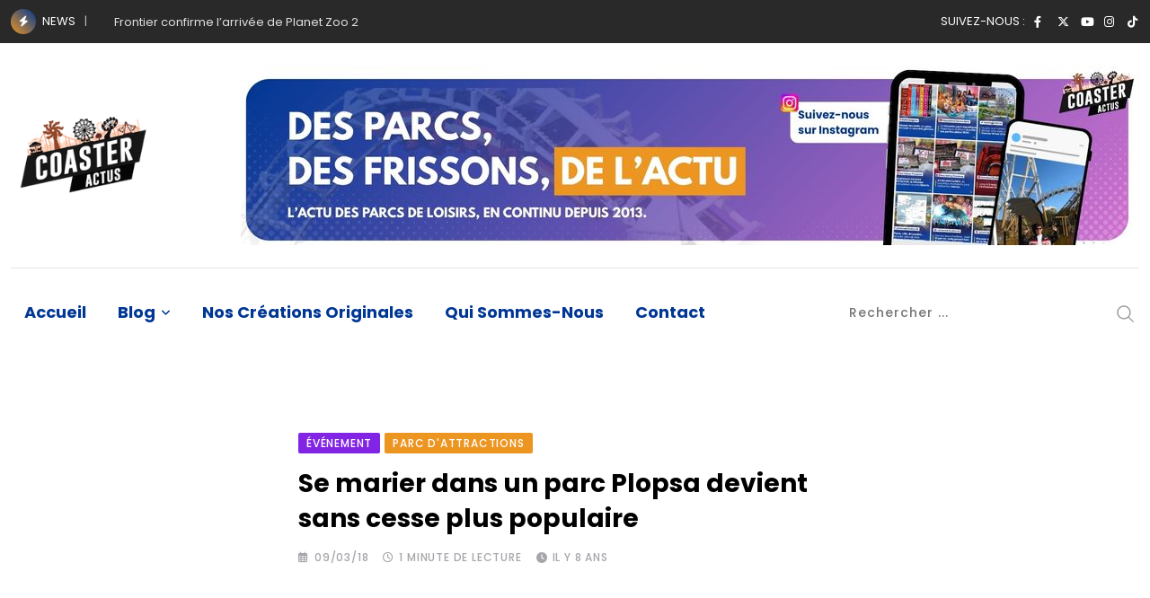

--- FILE ---
content_type: text/html; charset=UTF-8
request_url: https://coasteractus.fr/se-marier-dans-un-parc-plopsa-devient-sans-cesse-plus-populaire/
body_size: 33176
content:
<!doctype html>
<html lang="fr-FR" data-theme="light-mode" prefix="og: https://ogp.me/ns#">
<head>
	<meta charset="UTF-8">
	<meta name="viewport" content="width=device-width, initial-scale=1.0">
	<link rel="profile" href="https://gmpg.org/xfn/11" />
		<style>img:is([sizes="auto" i], [sizes^="auto," i]) { contain-intrinsic-size: 3000px 1500px }</style>
	<noscript><style>#preloader{display:none;}</style></noscript>
<!-- Optimisation des moteurs de recherche par Rank Math - https://rankmath.com/ -->
<title>Se marier dans un parc Plopsa devient sans cesse plus populaire - Coaster-Actus</title>
<meta name="description" content="Outre les fêtes d&#039;anniversaire, qui sont depuis quelques années une formule appréciée de nos visiteurs, de plus en plus de mariages et de fêtes de"/>
<meta name="robots" content="follow, index, max-snippet:-1, max-video-preview:-1, max-image-preview:large"/>
<link rel="canonical" href="https://coasteractus.fr/se-marier-dans-un-parc-plopsa-devient-sans-cesse-plus-populaire/" />
<meta property="og:locale" content="fr_FR" />
<meta property="og:type" content="article" />
<meta property="og:title" content="Se marier dans un parc Plopsa devient sans cesse plus populaire - Coaster-Actus" />
<meta property="og:description" content="Outre les fêtes d&#039;anniversaire, qui sont depuis quelques années une formule appréciée de nos visiteurs, de plus en plus de mariages et de fêtes de" />
<meta property="og:url" content="https://coasteractus.fr/se-marier-dans-un-parc-plopsa-devient-sans-cesse-plus-populaire/" />
<meta property="og:site_name" content="Coaster-Actus" />
<meta property="article:publisher" content="https://www.facebook.com/CoasterActus/" />
<meta property="article:section" content="Événement" />
<meta property="og:image" content="https://coasteractus.fr/wp-content/uploads/2022/11/coaster-actus-banniere.jpg" />
<meta property="og:image:secure_url" content="https://coasteractus.fr/wp-content/uploads/2022/11/coaster-actus-banniere.jpg" />
<meta property="og:image:width" content="800" />
<meta property="og:image:height" content="300" />
<meta property="og:image:alt" content="Se marier dans un parc Plopsa devient sans cesse plus populaire" />
<meta property="og:image:type" content="image/jpeg" />
<meta property="article:published_time" content="2018-03-09T21:37:00+02:00" />
<meta name="twitter:card" content="summary_large_image" />
<meta name="twitter:title" content="Se marier dans un parc Plopsa devient sans cesse plus populaire - Coaster-Actus" />
<meta name="twitter:description" content="Outre les fêtes d&#039;anniversaire, qui sont depuis quelques années une formule appréciée de nos visiteurs, de plus en plus de mariages et de fêtes de" />
<meta name="twitter:site" content="@coasteractus" />
<meta name="twitter:creator" content="@coasteractus" />
<meta name="twitter:image" content="https://coasteractus.fr/wp-content/uploads/2022/11/coaster-actus-banniere.jpg" />
<meta name="twitter:label1" content="Écrit par" />
<meta name="twitter:data1" content="Massimo" />
<meta name="twitter:label2" content="Temps de lecture" />
<meta name="twitter:data2" content="1 minute" />
<script type="application/ld+json" class="rank-math-schema">{"@context":"https://schema.org","@graph":[{"@type":["Organization"],"@id":"https://coasteractus.fr/#organization","name":"Coaster-Actus","url":"https://coasteractus.fr","sameAs":["https://www.facebook.com/CoasterActus/","https://twitter.com/coasteractus"],"email":"contact@coasteractus.fr","logo":{"@type":"ImageObject","@id":"https://coasteractus.fr/#logo","url":"https://coasteractus.fr/wp-content/uploads/2022/09/LOGO-Coaster-Actus.png","contentUrl":"https://coasteractus.fr/wp-content/uploads/2022/09/LOGO-Coaster-Actus.png","caption":"Coaster-Actus","inLanguage":"fr-FR","width":"200","height":"200"}},{"@type":"WebSite","@id":"https://coasteractus.fr/#website","url":"https://coasteractus.fr","name":"Coaster-Actus","alternateName":"CoasterActus","publisher":{"@id":"https://coasteractus.fr/#organization"},"inLanguage":"fr-FR"},{"@type":"ImageObject","@id":"https://3.bp.blogspot.com/-iYZSzpicR2Y/WqL-VrYNJPI/AAAAAAAAGFg/JSpAFEdzGCQPJrez4CgarNAaJOTllKRnACLcBGAs/s640/image002.png","url":"https://3.bp.blogspot.com/-iYZSzpicR2Y/WqL-VrYNJPI/AAAAAAAAGFg/JSpAFEdzGCQPJrez4CgarNAaJOTllKRnACLcBGAs/s640/image002.png","width":"200","height":"200","inLanguage":"fr-FR"},{"@type":"WebPage","@id":"https://coasteractus.fr/se-marier-dans-un-parc-plopsa-devient-sans-cesse-plus-populaire/#webpage","url":"https://coasteractus.fr/se-marier-dans-un-parc-plopsa-devient-sans-cesse-plus-populaire/","name":"Se marier dans un parc Plopsa devient sans cesse plus populaire - Coaster-Actus","datePublished":"2018-03-09T21:37:00+02:00","dateModified":"2018-03-09T21:37:00+02:00","isPartOf":{"@id":"https://coasteractus.fr/#website"},"primaryImageOfPage":{"@id":"https://3.bp.blogspot.com/-iYZSzpicR2Y/WqL-VrYNJPI/AAAAAAAAGFg/JSpAFEdzGCQPJrez4CgarNAaJOTllKRnACLcBGAs/s640/image002.png"},"inLanguage":"fr-FR"},{"@type":"Person","@id":"https://coasteractus.fr/author/massimo/","name":"Massimo","url":"https://coasteractus.fr/author/massimo/","image":{"@type":"ImageObject","@id":"https://secure.gravatar.com/avatar/?s=96&amp;d=retro&amp;r=g","url":"https://secure.gravatar.com/avatar/?s=96&amp;d=retro&amp;r=g","caption":"Massimo","inLanguage":"fr-FR"},"worksFor":{"@id":"https://coasteractus.fr/#organization"}},{"@type":"BlogPosting","headline":"Se marier dans un parc Plopsa devient sans cesse plus populaire - Coaster-Actus","datePublished":"2018-03-09T21:37:00+02:00","dateModified":"2018-03-09T21:37:00+02:00","articleSection":"\u00c9v\u00e9nement, Parc d'attractions","author":{"@id":"https://coasteractus.fr/author/massimo/","name":"Massimo"},"publisher":{"@id":"https://coasteractus.fr/#organization"},"description":"Outre les f\u00eates d&#039;anniversaire, qui sont depuis quelques ann\u00e9es une formule appr\u00e9ci\u00e9e de nos visiteurs, de plus en plus de mariages et de f\u00eates de","name":"Se marier dans un parc Plopsa devient sans cesse plus populaire - Coaster-Actus","@id":"https://coasteractus.fr/se-marier-dans-un-parc-plopsa-devient-sans-cesse-plus-populaire/#richSnippet","isPartOf":{"@id":"https://coasteractus.fr/se-marier-dans-un-parc-plopsa-devient-sans-cesse-plus-populaire/#webpage"},"image":{"@id":"https://3.bp.blogspot.com/-iYZSzpicR2Y/WqL-VrYNJPI/AAAAAAAAGFg/JSpAFEdzGCQPJrez4CgarNAaJOTllKRnACLcBGAs/s640/image002.png"},"inLanguage":"fr-FR","mainEntityOfPage":{"@id":"https://coasteractus.fr/se-marier-dans-un-parc-plopsa-devient-sans-cesse-plus-populaire/#webpage"}}]}</script>
<!-- /Extension Rank Math WordPress SEO -->

<link rel='dns-prefetch' href='//www.googletagmanager.com' />
<link rel='dns-prefetch' href='//fonts.googleapis.com' />
<link rel='dns-prefetch' href='//fundingchoicesmessages.google.com' />
<link rel="alternate" type="application/rss+xml" title="Coaster-Actus &raquo; Flux" href="https://coasteractus.fr/feed/" />
<script type="text/javascript">
/* <![CDATA[ */
window._wpemojiSettings = {"baseUrl":"https:\/\/s.w.org\/images\/core\/emoji\/16.0.1\/72x72\/","ext":".png","svgUrl":"https:\/\/s.w.org\/images\/core\/emoji\/16.0.1\/svg\/","svgExt":".svg","source":{"concatemoji":"https:\/\/coasteractus.fr\/wp-includes\/js\/wp-emoji-release.min.js?ver=f7099d0aacd056c334bf8dd81c5b190b"}};
/*! This file is auto-generated */
!function(s,n){var o,i,e;function c(e){try{var t={supportTests:e,timestamp:(new Date).valueOf()};sessionStorage.setItem(o,JSON.stringify(t))}catch(e){}}function p(e,t,n){e.clearRect(0,0,e.canvas.width,e.canvas.height),e.fillText(t,0,0);var t=new Uint32Array(e.getImageData(0,0,e.canvas.width,e.canvas.height).data),a=(e.clearRect(0,0,e.canvas.width,e.canvas.height),e.fillText(n,0,0),new Uint32Array(e.getImageData(0,0,e.canvas.width,e.canvas.height).data));return t.every(function(e,t){return e===a[t]})}function u(e,t){e.clearRect(0,0,e.canvas.width,e.canvas.height),e.fillText(t,0,0);for(var n=e.getImageData(16,16,1,1),a=0;a<n.data.length;a++)if(0!==n.data[a])return!1;return!0}function f(e,t,n,a){switch(t){case"flag":return n(e,"\ud83c\udff3\ufe0f\u200d\u26a7\ufe0f","\ud83c\udff3\ufe0f\u200b\u26a7\ufe0f")?!1:!n(e,"\ud83c\udde8\ud83c\uddf6","\ud83c\udde8\u200b\ud83c\uddf6")&&!n(e,"\ud83c\udff4\udb40\udc67\udb40\udc62\udb40\udc65\udb40\udc6e\udb40\udc67\udb40\udc7f","\ud83c\udff4\u200b\udb40\udc67\u200b\udb40\udc62\u200b\udb40\udc65\u200b\udb40\udc6e\u200b\udb40\udc67\u200b\udb40\udc7f");case"emoji":return!a(e,"\ud83e\udedf")}return!1}function g(e,t,n,a){var r="undefined"!=typeof WorkerGlobalScope&&self instanceof WorkerGlobalScope?new OffscreenCanvas(300,150):s.createElement("canvas"),o=r.getContext("2d",{willReadFrequently:!0}),i=(o.textBaseline="top",o.font="600 32px Arial",{});return e.forEach(function(e){i[e]=t(o,e,n,a)}),i}function t(e){var t=s.createElement("script");t.src=e,t.defer=!0,s.head.appendChild(t)}"undefined"!=typeof Promise&&(o="wpEmojiSettingsSupports",i=["flag","emoji"],n.supports={everything:!0,everythingExceptFlag:!0},e=new Promise(function(e){s.addEventListener("DOMContentLoaded",e,{once:!0})}),new Promise(function(t){var n=function(){try{var e=JSON.parse(sessionStorage.getItem(o));if("object"==typeof e&&"number"==typeof e.timestamp&&(new Date).valueOf()<e.timestamp+604800&&"object"==typeof e.supportTests)return e.supportTests}catch(e){}return null}();if(!n){if("undefined"!=typeof Worker&&"undefined"!=typeof OffscreenCanvas&&"undefined"!=typeof URL&&URL.createObjectURL&&"undefined"!=typeof Blob)try{var e="postMessage("+g.toString()+"("+[JSON.stringify(i),f.toString(),p.toString(),u.toString()].join(",")+"));",a=new Blob([e],{type:"text/javascript"}),r=new Worker(URL.createObjectURL(a),{name:"wpTestEmojiSupports"});return void(r.onmessage=function(e){c(n=e.data),r.terminate(),t(n)})}catch(e){}c(n=g(i,f,p,u))}t(n)}).then(function(e){for(var t in e)n.supports[t]=e[t],n.supports.everything=n.supports.everything&&n.supports[t],"flag"!==t&&(n.supports.everythingExceptFlag=n.supports.everythingExceptFlag&&n.supports[t]);n.supports.everythingExceptFlag=n.supports.everythingExceptFlag&&!n.supports.flag,n.DOMReady=!1,n.readyCallback=function(){n.DOMReady=!0}}).then(function(){return e}).then(function(){var e;n.supports.everything||(n.readyCallback(),(e=n.source||{}).concatemoji?t(e.concatemoji):e.wpemoji&&e.twemoji&&(t(e.twemoji),t(e.wpemoji)))}))}((window,document),window._wpemojiSettings);
/* ]]> */
</script>
<style id='wp-emoji-styles-inline-css' type='text/css'>

	img.wp-smiley, img.emoji {
		display: inline !important;
		border: none !important;
		box-shadow: none !important;
		height: 1em !important;
		width: 1em !important;
		margin: 0 0.07em !important;
		vertical-align: -0.1em !important;
		background: none !important;
		padding: 0 !important;
	}
</style>
<link rel='stylesheet' id='wp-block-library-css' href='https://coasteractus.fr/wp-includes/css/dist/block-library/style.min.css?ver=f7099d0aacd056c334bf8dd81c5b190b' type='text/css' media='all' />
<style id='wp-block-library-theme-inline-css' type='text/css'>
.wp-block-audio :where(figcaption){color:#555;font-size:13px;text-align:center}.is-dark-theme .wp-block-audio :where(figcaption){color:#ffffffa6}.wp-block-audio{margin:0 0 1em}.wp-block-code{border:1px solid #ccc;border-radius:4px;font-family:Menlo,Consolas,monaco,monospace;padding:.8em 1em}.wp-block-embed :where(figcaption){color:#555;font-size:13px;text-align:center}.is-dark-theme .wp-block-embed :where(figcaption){color:#ffffffa6}.wp-block-embed{margin:0 0 1em}.blocks-gallery-caption{color:#555;font-size:13px;text-align:center}.is-dark-theme .blocks-gallery-caption{color:#ffffffa6}:root :where(.wp-block-image figcaption){color:#555;font-size:13px;text-align:center}.is-dark-theme :root :where(.wp-block-image figcaption){color:#ffffffa6}.wp-block-image{margin:0 0 1em}.wp-block-pullquote{border-bottom:4px solid;border-top:4px solid;color:currentColor;margin-bottom:1.75em}.wp-block-pullquote cite,.wp-block-pullquote footer,.wp-block-pullquote__citation{color:currentColor;font-size:.8125em;font-style:normal;text-transform:uppercase}.wp-block-quote{border-left:.25em solid;margin:0 0 1.75em;padding-left:1em}.wp-block-quote cite,.wp-block-quote footer{color:currentColor;font-size:.8125em;font-style:normal;position:relative}.wp-block-quote:where(.has-text-align-right){border-left:none;border-right:.25em solid;padding-left:0;padding-right:1em}.wp-block-quote:where(.has-text-align-center){border:none;padding-left:0}.wp-block-quote.is-large,.wp-block-quote.is-style-large,.wp-block-quote:where(.is-style-plain){border:none}.wp-block-search .wp-block-search__label{font-weight:700}.wp-block-search__button{border:1px solid #ccc;padding:.375em .625em}:where(.wp-block-group.has-background){padding:1.25em 2.375em}.wp-block-separator.has-css-opacity{opacity:.4}.wp-block-separator{border:none;border-bottom:2px solid;margin-left:auto;margin-right:auto}.wp-block-separator.has-alpha-channel-opacity{opacity:1}.wp-block-separator:not(.is-style-wide):not(.is-style-dots){width:100px}.wp-block-separator.has-background:not(.is-style-dots){border-bottom:none;height:1px}.wp-block-separator.has-background:not(.is-style-wide):not(.is-style-dots){height:2px}.wp-block-table{margin:0 0 1em}.wp-block-table td,.wp-block-table th{word-break:normal}.wp-block-table :where(figcaption){color:#555;font-size:13px;text-align:center}.is-dark-theme .wp-block-table :where(figcaption){color:#ffffffa6}.wp-block-video :where(figcaption){color:#555;font-size:13px;text-align:center}.is-dark-theme .wp-block-video :where(figcaption){color:#ffffffa6}.wp-block-video{margin:0 0 1em}:root :where(.wp-block-template-part.has-background){margin-bottom:0;margin-top:0;padding:1.25em 2.375em}
</style>
<style id='classic-theme-styles-inline-css' type='text/css'>
/*! This file is auto-generated */
.wp-block-button__link{color:#fff;background-color:#32373c;border-radius:9999px;box-shadow:none;text-decoration:none;padding:calc(.667em + 2px) calc(1.333em + 2px);font-size:1.125em}.wp-block-file__button{background:#32373c;color:#fff;text-decoration:none}
</style>
<style id='presto-player-popup-trigger-style-inline-css' type='text/css'>
:where(.wp-block-presto-player-popup-trigger) {
  /* reduce specificity */
  display: grid;
  gap: 1rem;
  cursor: pointer;
}

/* Play icon overlay for popup image trigger variation */
:where(.presto-popup-image-trigger) {
  position: relative;
  cursor: pointer;
}

:where(.presto-popup-image-trigger)::before {
  content: "";
  position: absolute;
  top: 50%;
  left: 50%;
  transform: translate(-50%, -50%);
  width: 48px;
  height: 48px;
  background-image: url("/wp-content/plugins/presto-player/src/admin/blocks/blocks/popup-trigger/../../../../../img/play-button.svg");
  background-size: contain;
  background-repeat: no-repeat;
  background-position: center;
  z-index: 10;
  pointer-events: none;
}

:where(.presto-popup-image-trigger img) {
  display: block;
  width: 100%;
  height: auto;
  filter: brightness(0.5);
}
</style>
<style id='presto-player-popup-media-style-inline-css' type='text/css'>
.wp-block-presto-player-popup.is-selected .wp-block-presto-player-popup-media {
  display: initial;
}

.wp-block-presto-player-popup.has-child-selected .wp-block-presto-player-popup-media {
  display: initial;
}

.presto-popup__overlay {
  position: fixed;
  top: 0;
  left: 0;
  z-index: 100000;
  overflow: hidden;
  width: 100%;
  height: 100vh;
  box-sizing: border-box;
  padding: 0 5%;
  visibility: hidden;
  opacity: 0;
  display: flex;
  align-items: center;
  justify-content: center;
  transition:
    opacity 0.2s ease,
    visibility 0.2s ease;

  --presto-popup-media-width: 1280px;
  --presto-popup-background-color: rgba(0, 0, 0, 0.917);
}

.presto-popup--active {
  visibility: visible;
  opacity: 1;
}

.presto-popup--active .presto-popup__content {
  transform: scale(1);
}

.presto-popup__content {
  position: relative;
  z-index: 9999999999;
  width: 100%;
  max-width: var(--presto-popup-media-width);
  transform: scale(0.9);
  transition: transform 0.2s ease;
}

.presto-popup__close-button {
  position: absolute;
  top: calc(env(safe-area-inset-top) + 16px);
  right: calc(env(safe-area-inset-right) + 16px);
  padding: 0;
  cursor: pointer;
  z-index: 5000000;
  min-width: 24px;
  min-height: 24px;
  width: 24px;
  height: 24px;
  display: flex;
  align-items: center;
  justify-content: center;
  border: none;
  background: none;
  box-shadow: none;
  transition: opacity 0.2s ease;
}

.presto-popup__close-button:hover,
.presto-popup__close-button:focus {
  opacity: 0.8;
  background: none;
  border: none;
}

.presto-popup__close-button:not(:hover):not(:active):not(.has-background) {
  background: none;
  border: none;
}

.presto-popup__close-button svg {
  width: 24px;
  height: 24px;
  fill: white;
}

.presto-popup__scrim {
  width: 100%;
  height: 100%;
  position: absolute;
  z-index: 2000000;
  background-color: var(--presto-popup-background-color, rgb(255, 255, 255));
}

.presto-popup__speak {
  position: absolute;
  width: 1px;
  height: 1px;
  padding: 0;
  margin: -1px;
  overflow: hidden;
  clip: rect(0, 0, 0, 0);
  white-space: nowrap;
  border: 0;
}
</style>
<style id='global-styles-inline-css' type='text/css'>
:root{--wp--preset--aspect-ratio--square: 1;--wp--preset--aspect-ratio--4-3: 4/3;--wp--preset--aspect-ratio--3-4: 3/4;--wp--preset--aspect-ratio--3-2: 3/2;--wp--preset--aspect-ratio--2-3: 2/3;--wp--preset--aspect-ratio--16-9: 16/9;--wp--preset--aspect-ratio--9-16: 9/16;--wp--preset--color--black: #000000;--wp--preset--color--cyan-bluish-gray: #abb8c3;--wp--preset--color--white: #ffffff;--wp--preset--color--pale-pink: #f78da7;--wp--preset--color--vivid-red: #cf2e2e;--wp--preset--color--luminous-vivid-orange: #ff6900;--wp--preset--color--luminous-vivid-amber: #fcb900;--wp--preset--color--light-green-cyan: #7bdcb5;--wp--preset--color--vivid-green-cyan: #00d084;--wp--preset--color--pale-cyan-blue: #8ed1fc;--wp--preset--color--vivid-cyan-blue: #0693e3;--wp--preset--color--vivid-purple: #9b51e0;--wp--preset--color--neeon-primary: #2962ff;--wp--preset--color--neeon-secondary: #0034c2;--wp--preset--color--neeon-button-dark-gray: #333333;--wp--preset--color--neeon-button-light-gray: #a5a6aa;--wp--preset--color--neeon-button-white: #ffffff;--wp--preset--gradient--vivid-cyan-blue-to-vivid-purple: linear-gradient(135deg,rgba(6,147,227,1) 0%,rgb(155,81,224) 100%);--wp--preset--gradient--light-green-cyan-to-vivid-green-cyan: linear-gradient(135deg,rgb(122,220,180) 0%,rgb(0,208,130) 100%);--wp--preset--gradient--luminous-vivid-amber-to-luminous-vivid-orange: linear-gradient(135deg,rgba(252,185,0,1) 0%,rgba(255,105,0,1) 100%);--wp--preset--gradient--luminous-vivid-orange-to-vivid-red: linear-gradient(135deg,rgba(255,105,0,1) 0%,rgb(207,46,46) 100%);--wp--preset--gradient--very-light-gray-to-cyan-bluish-gray: linear-gradient(135deg,rgb(238,238,238) 0%,rgb(169,184,195) 100%);--wp--preset--gradient--cool-to-warm-spectrum: linear-gradient(135deg,rgb(74,234,220) 0%,rgb(151,120,209) 20%,rgb(207,42,186) 40%,rgb(238,44,130) 60%,rgb(251,105,98) 80%,rgb(254,248,76) 100%);--wp--preset--gradient--blush-light-purple: linear-gradient(135deg,rgb(255,206,236) 0%,rgb(152,150,240) 100%);--wp--preset--gradient--blush-bordeaux: linear-gradient(135deg,rgb(254,205,165) 0%,rgb(254,45,45) 50%,rgb(107,0,62) 100%);--wp--preset--gradient--luminous-dusk: linear-gradient(135deg,rgb(255,203,112) 0%,rgb(199,81,192) 50%,rgb(65,88,208) 100%);--wp--preset--gradient--pale-ocean: linear-gradient(135deg,rgb(255,245,203) 0%,rgb(182,227,212) 50%,rgb(51,167,181) 100%);--wp--preset--gradient--electric-grass: linear-gradient(135deg,rgb(202,248,128) 0%,rgb(113,206,126) 100%);--wp--preset--gradient--midnight: linear-gradient(135deg,rgb(2,3,129) 0%,rgb(40,116,252) 100%);--wp--preset--gradient--neeon-gradient-color: linear-gradient(135deg, rgba(255, 0, 0, 1) 0%, rgba(252, 75, 51, 1) 100%);--wp--preset--font-size--small: 12px;--wp--preset--font-size--medium: 20px;--wp--preset--font-size--large: 36px;--wp--preset--font-size--x-large: 42px;--wp--preset--font-size--normal: 16px;--wp--preset--font-size--huge: 50px;--wp--preset--spacing--20: 0.44rem;--wp--preset--spacing--30: 0.67rem;--wp--preset--spacing--40: 1rem;--wp--preset--spacing--50: 1.5rem;--wp--preset--spacing--60: 2.25rem;--wp--preset--spacing--70: 3.38rem;--wp--preset--spacing--80: 5.06rem;--wp--preset--shadow--natural: 6px 6px 9px rgba(0, 0, 0, 0.2);--wp--preset--shadow--deep: 12px 12px 50px rgba(0, 0, 0, 0.4);--wp--preset--shadow--sharp: 6px 6px 0px rgba(0, 0, 0, 0.2);--wp--preset--shadow--outlined: 6px 6px 0px -3px rgba(255, 255, 255, 1), 6px 6px rgba(0, 0, 0, 1);--wp--preset--shadow--crisp: 6px 6px 0px rgba(0, 0, 0, 1);}:root :where(.is-layout-flow) > :first-child{margin-block-start: 0;}:root :where(.is-layout-flow) > :last-child{margin-block-end: 0;}:root :where(.is-layout-flow) > *{margin-block-start: 24px;margin-block-end: 0;}:root :where(.is-layout-constrained) > :first-child{margin-block-start: 0;}:root :where(.is-layout-constrained) > :last-child{margin-block-end: 0;}:root :where(.is-layout-constrained) > *{margin-block-start: 24px;margin-block-end: 0;}:root :where(.is-layout-flex){gap: 24px;}:root :where(.is-layout-grid){gap: 24px;}body .is-layout-flex{display: flex;}.is-layout-flex{flex-wrap: wrap;align-items: center;}.is-layout-flex > :is(*, div){margin: 0;}body .is-layout-grid{display: grid;}.is-layout-grid > :is(*, div){margin: 0;}.has-black-color{color: var(--wp--preset--color--black) !important;}.has-cyan-bluish-gray-color{color: var(--wp--preset--color--cyan-bluish-gray) !important;}.has-white-color{color: var(--wp--preset--color--white) !important;}.has-pale-pink-color{color: var(--wp--preset--color--pale-pink) !important;}.has-vivid-red-color{color: var(--wp--preset--color--vivid-red) !important;}.has-luminous-vivid-orange-color{color: var(--wp--preset--color--luminous-vivid-orange) !important;}.has-luminous-vivid-amber-color{color: var(--wp--preset--color--luminous-vivid-amber) !important;}.has-light-green-cyan-color{color: var(--wp--preset--color--light-green-cyan) !important;}.has-vivid-green-cyan-color{color: var(--wp--preset--color--vivid-green-cyan) !important;}.has-pale-cyan-blue-color{color: var(--wp--preset--color--pale-cyan-blue) !important;}.has-vivid-cyan-blue-color{color: var(--wp--preset--color--vivid-cyan-blue) !important;}.has-vivid-purple-color{color: var(--wp--preset--color--vivid-purple) !important;}.has-neeon-primary-color{color: var(--wp--preset--color--neeon-primary) !important;}.has-neeon-secondary-color{color: var(--wp--preset--color--neeon-secondary) !important;}.has-neeon-button-dark-gray-color{color: var(--wp--preset--color--neeon-button-dark-gray) !important;}.has-neeon-button-light-gray-color{color: var(--wp--preset--color--neeon-button-light-gray) !important;}.has-neeon-button-white-color{color: var(--wp--preset--color--neeon-button-white) !important;}.has-black-background-color{background-color: var(--wp--preset--color--black) !important;}.has-cyan-bluish-gray-background-color{background-color: var(--wp--preset--color--cyan-bluish-gray) !important;}.has-white-background-color{background-color: var(--wp--preset--color--white) !important;}.has-pale-pink-background-color{background-color: var(--wp--preset--color--pale-pink) !important;}.has-vivid-red-background-color{background-color: var(--wp--preset--color--vivid-red) !important;}.has-luminous-vivid-orange-background-color{background-color: var(--wp--preset--color--luminous-vivid-orange) !important;}.has-luminous-vivid-amber-background-color{background-color: var(--wp--preset--color--luminous-vivid-amber) !important;}.has-light-green-cyan-background-color{background-color: var(--wp--preset--color--light-green-cyan) !important;}.has-vivid-green-cyan-background-color{background-color: var(--wp--preset--color--vivid-green-cyan) !important;}.has-pale-cyan-blue-background-color{background-color: var(--wp--preset--color--pale-cyan-blue) !important;}.has-vivid-cyan-blue-background-color{background-color: var(--wp--preset--color--vivid-cyan-blue) !important;}.has-vivid-purple-background-color{background-color: var(--wp--preset--color--vivid-purple) !important;}.has-neeon-primary-background-color{background-color: var(--wp--preset--color--neeon-primary) !important;}.has-neeon-secondary-background-color{background-color: var(--wp--preset--color--neeon-secondary) !important;}.has-neeon-button-dark-gray-background-color{background-color: var(--wp--preset--color--neeon-button-dark-gray) !important;}.has-neeon-button-light-gray-background-color{background-color: var(--wp--preset--color--neeon-button-light-gray) !important;}.has-neeon-button-white-background-color{background-color: var(--wp--preset--color--neeon-button-white) !important;}.has-black-border-color{border-color: var(--wp--preset--color--black) !important;}.has-cyan-bluish-gray-border-color{border-color: var(--wp--preset--color--cyan-bluish-gray) !important;}.has-white-border-color{border-color: var(--wp--preset--color--white) !important;}.has-pale-pink-border-color{border-color: var(--wp--preset--color--pale-pink) !important;}.has-vivid-red-border-color{border-color: var(--wp--preset--color--vivid-red) !important;}.has-luminous-vivid-orange-border-color{border-color: var(--wp--preset--color--luminous-vivid-orange) !important;}.has-luminous-vivid-amber-border-color{border-color: var(--wp--preset--color--luminous-vivid-amber) !important;}.has-light-green-cyan-border-color{border-color: var(--wp--preset--color--light-green-cyan) !important;}.has-vivid-green-cyan-border-color{border-color: var(--wp--preset--color--vivid-green-cyan) !important;}.has-pale-cyan-blue-border-color{border-color: var(--wp--preset--color--pale-cyan-blue) !important;}.has-vivid-cyan-blue-border-color{border-color: var(--wp--preset--color--vivid-cyan-blue) !important;}.has-vivid-purple-border-color{border-color: var(--wp--preset--color--vivid-purple) !important;}.has-neeon-primary-border-color{border-color: var(--wp--preset--color--neeon-primary) !important;}.has-neeon-secondary-border-color{border-color: var(--wp--preset--color--neeon-secondary) !important;}.has-neeon-button-dark-gray-border-color{border-color: var(--wp--preset--color--neeon-button-dark-gray) !important;}.has-neeon-button-light-gray-border-color{border-color: var(--wp--preset--color--neeon-button-light-gray) !important;}.has-neeon-button-white-border-color{border-color: var(--wp--preset--color--neeon-button-white) !important;}.has-vivid-cyan-blue-to-vivid-purple-gradient-background{background: var(--wp--preset--gradient--vivid-cyan-blue-to-vivid-purple) !important;}.has-light-green-cyan-to-vivid-green-cyan-gradient-background{background: var(--wp--preset--gradient--light-green-cyan-to-vivid-green-cyan) !important;}.has-luminous-vivid-amber-to-luminous-vivid-orange-gradient-background{background: var(--wp--preset--gradient--luminous-vivid-amber-to-luminous-vivid-orange) !important;}.has-luminous-vivid-orange-to-vivid-red-gradient-background{background: var(--wp--preset--gradient--luminous-vivid-orange-to-vivid-red) !important;}.has-very-light-gray-to-cyan-bluish-gray-gradient-background{background: var(--wp--preset--gradient--very-light-gray-to-cyan-bluish-gray) !important;}.has-cool-to-warm-spectrum-gradient-background{background: var(--wp--preset--gradient--cool-to-warm-spectrum) !important;}.has-blush-light-purple-gradient-background{background: var(--wp--preset--gradient--blush-light-purple) !important;}.has-blush-bordeaux-gradient-background{background: var(--wp--preset--gradient--blush-bordeaux) !important;}.has-luminous-dusk-gradient-background{background: var(--wp--preset--gradient--luminous-dusk) !important;}.has-pale-ocean-gradient-background{background: var(--wp--preset--gradient--pale-ocean) !important;}.has-electric-grass-gradient-background{background: var(--wp--preset--gradient--electric-grass) !important;}.has-midnight-gradient-background{background: var(--wp--preset--gradient--midnight) !important;}.has-neeon-gradient-color-gradient-background{background: var(--wp--preset--gradient--neeon-gradient-color) !important;}.has-small-font-size{font-size: var(--wp--preset--font-size--small) !important;}.has-medium-font-size{font-size: var(--wp--preset--font-size--medium) !important;}.has-large-font-size{font-size: var(--wp--preset--font-size--large) !important;}.has-x-large-font-size{font-size: var(--wp--preset--font-size--x-large) !important;}.has-normal-font-size{font-size: var(--wp--preset--font-size--normal) !important;}.has-huge-font-size{font-size: var(--wp--preset--font-size--huge) !important;}
:root :where(.wp-block-pullquote){font-size: 1.5em;line-height: 1.6;}
</style>
<link rel='stylesheet' id='cmplz-general-css' href='https://coasteractus.fr/wp-content/plugins/complianz-gdpr/assets/css/cookieblocker.min.css?ver=1756801241' type='text/css' media='all' />
<link rel='stylesheet' id='tablepress-default-css' href='https://coasteractus.fr/wp-content/plugins/tablepress/css/build/default.css?ver=3.2.4' type='text/css' media='all' />
<link rel='stylesheet' id='neeon-gfonts-css' href='//fonts.googleapis.com/css?family=Poppins%3A500%2C700%2C400%7CMontserrat%3A600&#038;display=fallback&#038;ver=1764658010' type='text/css' media='all' />
<link rel='stylesheet' id='bootstrap-css' href='https://coasteractus.fr/wp-content/themes/neeon/assets/css/bootstrap.min.css?ver=1764658010' type='text/css' media='all' />
<link rel='stylesheet' id='flaticon-neeon-css' href='https://coasteractus.fr/wp-content/themes/neeon/assets/fonts/flaticon-neeon/flaticon.css?ver=1764658010' type='text/css' media='all' />
<link rel='stylesheet' id='magnific-popup-css' href='https://coasteractus.fr/wp-content/themes/neeon/assets/css/magnific-popup.css?ver=1764658010' type='text/css' media='all' />
<link rel='stylesheet' id='swiper-min-css' href='https://coasteractus.fr/wp-content/themes/neeon/assets/css/swiper.min.css?ver=1764658010' type='text/css' media='all' />
<link rel='stylesheet' id='font-awesome-css' href='https://coasteractus.fr/wp-content/themes/neeon/assets/css/font-awesome.min.css?ver=1764658010' type='text/css' media='all' />
<link rel='stylesheet' id='animate-css' href='https://coasteractus.fr/wp-content/themes/neeon/assets/css/animate.min.css?ver=1764658010' type='text/css' media='all' />
<link rel='stylesheet' id='neeon-default-css' href='https://coasteractus.fr/wp-content/themes/neeon/assets/css/default.css?ver=1764658010' type='text/css' media='all' />
<link rel='stylesheet' id='neeon-elementor-css' href='https://coasteractus.fr/wp-content/themes/neeon/assets/css/elementor.css?ver=1764658010' type='text/css' media='all' />
<link rel='stylesheet' id='neeon-style-css' href='https://coasteractus.fr/wp-content/themes/neeon/assets/css/style.css?ver=1764658010' type='text/css' media='all' />
<style id='neeon-style-inline-css' type='text/css'>
	
	.entry-banner {
					background-color: #f7f7f7;
			}

	.content-area {
		padding-top: 0px; 
		padding-bottom: 0px;
	}

		#page .content-area {
		background-image: url(  );
		background-color: #ffffff;
	}
	
	.error-page-area {		 
		background-color: #ffffff;
	}
	
	
</style>
<link rel='stylesheet' id='mediaelement-css' href='https://coasteractus.fr/wp-includes/js/mediaelement/mediaelementplayer-legacy.min.css?ver=4.2.17' type='text/css' media='all' />
<link rel='stylesheet' id='wp-mediaelement-css' href='https://coasteractus.fr/wp-includes/js/mediaelement/wp-mediaelement.min.css?ver=f7099d0aacd056c334bf8dd81c5b190b' type='text/css' media='all' />
<style id='neeon-dynamic-inline-css' type='text/css'>
@media ( min-width:1400px ) { .container {  max-width: 1320px; } } a { color: #003794; } .primary-color { color: #003794; } .secondary-color { color: #ec9521; } #preloader { background-color: #ffffff; } .loader .cssload-inner.cssload-one, .loader .cssload-inner.cssload-two, .loader .cssload-inner.cssload-three { border-color: #003794; } .scroll-wrap:after { color: #003794; } .scroll-wrap svg.scroll-circle path {   stroke: #003794; } .site-header .site-branding a, .mean-container .mean-bar .mobile-logo, .additional-menu-area .sidenav .additional-logo a { color: #003794; } .mean-container .mean-bar img {  max-width: 80px; } body { color: #6c6f72; font-family: 'Poppins', sans-serif !important; font-size: 18px; line-height: 28px; font-weight : normal; font-style: normal; } h1,h2,h3,h4,h5,h6 { font-family: 'Poppins', sans-serif; font-weight : normal; } h1 { font-family: 'Poppins', sans-serif; font-weight : 600; } h1 { font-size: 36px; line-height: 40px; font-style: normal; } h2 { font-family: 'Poppins', sans-serif; font-weight : 600; } h2 { font-size: 28.44px; line-height: 32px; font-style: normal; } h3 { font-family: 'Poppins', sans-serif; font-weight : normal; } h3 { font-size: 22.63px; line-height: 33px; font-style: normal; } h4 { font-family: 'Montserrat', sans-serif; font-weight : 600; } h4 { font-size: 20.25px; line-height: 30px; font-style: normal; } h5 { font-family: 'Montserrat', sans-serif; font-weight : 600; } h5 { font-size: 18px; line-height: 28px; font-style: normal; } h6 { font-family: 'Montserrat', sans-serif; font-weight : 600; } h6 { font-size: 16px; line-height: 26px; font-style: normal; } .topbar-style-1 .header-top-bar { background-color: #292929; color: #ffffff; } .ticker-title { color: #ffffff; } .topbar-style-1 .tophead-social li a i, .topbar-style-1 .header-top-bar .social-label, .topbar-style-1 .header-top-bar a { color: #ffffff; } .topbar-style-1 .header-top-bar i, .topbar-style-1 .header-top-bar a:hover, .topbar-style-1 .tophead-social li a:hover i { color: #ffffff; } .topbar-style-2 .header-top-bar { background-color: #2962ff; color: #ffffff; } .topbar-style-2 .header-top-bar a { color: #ffffff; } .topbar-style-2 .tophead-left i, .topbar-style-2 .tophead-right i { color: #ffffff; } .topbar-style-3 .header-top-bar { background-color: #f7f7f7; color: #818181; } .topbar-style-3 .header-top-bar .social-label { color: #818181; } .topbar-style-3 .header-top-bar a { color: #818181; } .topbar-style-3 .tophead-left i, .topbar-style-3 .tophead-right i { color: #818181; } .topbar-style-4 .header-top-bar { background-color: #292929; color: #c7c3c3; } .topbar-style-4 .header-top-bar .social-label { color: #c7c3c3; } .topbar-style-4 .header-top-bar a { color: #c7c3c3; } .topbar-style-4 .tophead-left i, .topbar-style-4 .tophead-right i { color: #ffffff; } .topbar-style-5 .header-top-bar { background-color: #ffffff; } .topbar-style-5 .header-top-bar .social-label { color: #adadad; } .topbar-style-5 .tophead-right .search-icon a, .topbar-style-5 .tophead-social li a { color: #7a7a7a; } .topbar-style-5 .tophead-right .search-icon a:hover, .topbar-style-5 .tophead-social li a:hover { color: #2962ff; } .site-header .main-navigation nav ul li a { font-family: 'Poppins', sans-serif; font-size: 18px; line-height: 22px; font-weight : 600; color: #003794; font-style: normal; } .site-header .main-navigation ul li ul li a { font-family: 'Poppins', sans-serif; font-size: 16px; line-height: 22px; font-weight : normal; color: #003794; font-style: normal; } .mean-container .mean-nav ul li a { font-family: 'Poppins', sans-serif; font-size: 16px; line-height: 22px; font-weight : 600; font-style: normal; } .rt-topbar-menu .menu li a { font-family: 'Poppins', sans-serif; font-size: 18px; line-height: 22px; color: #c7c3c3; font-style: normal; } .site-header .main-navigation ul.menu > li > a:hover { color: #ec9521; } .site-header .main-navigation ul.menu li.current-menu-item > a, .site-header .main-navigation ul.menu > li.current > a { color: #ec9521; } .site-header .main-navigation ul.menu li.current-menu-ancestor > a { color: #ec9521; } .header-style-1 .site-header .rt-sticky-menu .main-navigation nav > ul > li > a, .header-style-2 .site-header .rt-sticky-menu .main-navigation nav > ul > li > a, .header-style-3 .site-header .rt-sticky-menu .main-navigation nav > ul > li > a, .header-style-4 .site-header .rt-sticky-menu .main-navigation nav > ul > li > a { color: #003794; } .header-style-1 .site-header .rt-sticky-menu .main-navigation nav > ul > li > a:hover, .header-style-2 .site-header .rt-sticky-menu .main-navigation nav > ul > li > a:hover, .header-style-3 .site-header .rt-sticky-menu .main-navigation nav > ul > li > a:hover, .header-style-4 .site-header .rt-sticky-menu .main-navigation nav > ul > li > a:hover { color: #ec9521; } .site-header .main-navigation nav ul li a.active { color: #ec9521; } .site-header .main-navigation nav > ul > li > a::before { background-color: #ec9521; } .header-style-1 .site-header .main-navigation ul.menu > li.current > a:hover, .header-style-1 .site-header .main-navigation ul.menu > li.current-menu-item > a:hover, .header-style-1 .site-header .main-navigation ul li a.active, .header-style-1 .site-header .main-navigation ul.menu > li.current-menu-item > a, .header-style-1 .site-header .main-navigation ul.menu > li.current > a { color: #ec9521; } .info-menu-bar .cart-icon-area .cart-icon-num, .header-search-field .search-form .search-button:hover { background-color: #003794; } .additional-menu-area .sidenav-social span a:hover { background-color: #003794; } .additional-menu-area .sidenav ul li a:hover { color: #ec9521; } .rt-slide-nav .offscreen-navigation li.current-menu-item > a, .rt-slide-nav .offscreen-navigation li.current-menu-parent > a, .rt-slide-nav .offscreen-navigation ul li > span.open:after { color: #ec9521; } .rt-slide-nav .offscreen-navigation ul li > a:hover:before { background-color: #ec9521; } .site-header .main-navigation ul li ul { background-color: #ffffff; } .site-header .main-navigation ul.menu li ul.sub-menu li a:hover { color: #ec9521; } .site-header .main-navigation ul li ul.sub-menu li:hover > a:before { background-color: #ec9521; } .site-header .main-navigation ul li ul.sub-menu li.menu-item-has-children:hover:before { color: #ec9521; } .site-header .main-navigation ul li ul li:hover { background-color: #ffffff; } .site-header .main-navigation ul li.mega-menu > ul.sub-menu { background-color: #ffffff} .site-header .main-navigation ul li.mega-menu > ul.sub-menu li:before { color: #003794; } .site-header .main-navigation ul li ul.sub-menu li.menu-item-has-children:before { color: #003794; } .mean-container a.meanmenu-reveal, .mean-container .mean-nav ul li a.mean-expand { color: #003794; } .mean-container a.meanmenu-reveal span { background-color: #003794; } .mean-container .mean-nav ul li a:hover, .mean-container .mean-nav > ul > li.current-menu-item > a { color: #ec9521; } .mean-container .mean-nav ul li.current_page_item > a, .mean-container .mean-nav ul li.current-menu-item > a, .mean-container .mean-nav ul li.current-menu-parent > a { color: #003794; } .cart-area .cart-trigger-icon > span { background-color: #003794; } .site-header .search-box .search-text { border-color: #003794; } .header-style-1 .site-header .header-top .icon-left, .header-style-1 .site-header .header-top .info-text a:hover { color: #003794; } .header-style-2 .header-icon-area .header-search-box a:hover i { background-color: #003794; } .header-style-3 .site-header .info-wrap .info i { color: #003794; } .header-style-5 .site-header .main-navigation > nav > ul > li > a { color: #ffffff; } .header-style-13 .header-social li a:hover, .header-style-6 .header-search-six .search-form button:hover, .header-style-8 .header-search-six .search-form button:hover, .header-style-10 .header-search-six .search-form button:hover { color: #003794; } .header-style-7 .site-header .main-navigation > nav > ul > li > a, .header-style-9 .site-header .main-navigation > nav > ul > li > a, .header-style-12 .site-header .main-navigation > nav > ul > li > a { color: #ff0000; } .header-social li a:hover, .cart-area .cart-trigger-icon:hover, .header-icon-area .search-icon a:hover, .header-icon-area .user-icon-area a:hover, .menu-user .user-icon-area a:hover { color: #003794; } .mobile-top-bar .mobile-social li a:hover, .additional-menu-area .sidenav .closebtn { background-color: #003794; } .mobile-top-bar .mobile-top .icon-left, .mobile-top-bar .mobile-top .info-text a:hover, .additional-menu-area .sidenav-address span a:hover, .additional-menu-area .sidenav-address span i { color: #003794; } .header__switch {   background: #2962ff; } .header__switch__main {   background: #0034c2; } .breadcrumb-area .entry-breadcrumb span a, .breadcrumb-trail ul.trail-items li a { color: #646464; } .breadcrumb-area .entry-breadcrumb span a:hover, .breadcrumb-trail ul.trail-items li a:hover { color: #003794; } .breadcrumb-trail ul.trail-items li, .entry-banner .entry-breadcrumb .delimiter, .entry-banner .entry-breadcrumb .dvdr { color: #646464; } .breadcrumb-area .entry-breadcrumb .current-item { color: #ec9521; } .entry-banner:after {   background: rgba(247, 247, 247, 0.1); } .entry-banner .entry-banner-content { padding-top: 30px; padding-bottom: 30px; } .footer-area .widgettitle { color: #ffffff; } .footer-top-area .widget a, .footer-area .footer-social li a, .footer-top-area .widget ul.menu li a:before, .footer-top-area .widget_archive li a:before, .footer-top-area ul li.recentcomments a:before, .footer-top-area ul li.recentcomments span a:before, .footer-top-area .widget_categories li a:before, .footer-top-area .widget_pages li a:before, .footer-top-area .widget_meta li a:before, .footer-top-area .widget_recent_entries ul li a:before, .footer-top-area .post-box-style .post-content .entry-title a { color: #ffffff; } .footer-top-area .widget a:hover, .footer-top-area .widget a:active, .footer-top-area ul li a:hover i, .footer-top-area .widget ul.menu li a:hover:before, .footer-top-area .widget_archive li a:hover:before, .footer-top-area .widget_categories li a:hover:before, .footer-top-area .widget_pages li a:hover:before, .footer-top-area .widget_meta li a:hover:before, .footer-top-area .widget_recent_entries ul li a:hover:before, .footer-top-area .post-box-style .post-content .entry-title a:hover { color: #ffffff; } .footer-top-area .widget_tag_cloud a { color: #ffffff !important; } .footer-top-area .widget_tag_cloud a:hover { color: #ffffff !important; } .footer-top-area .post-box-style .post-box-cat a, .footer-top-area .post-box-style .post-box-date, .footer-top-area .post-box-style .entry-cat a, .footer-top-area .post-box-style .entry-date { color: #ffffff; } .footer-area .footer-social li a:hover { background: #003794; } .footer-top-area .widget ul.menu li a:hover::before, .footer-top-area .widget_categories ul li a:hover::before, .footer-top-area .rt-category .rt-item a:hover .rt-cat-name::before { background-color: #003794; } .rt-box-title-1 span { border-top-color: #003794; } .footer-area .copyright { color: #d0d0d0; } .footer-area .copyright a { color: #d0d0d0; } .footer-area .copyright a:hover { color: #ffffff; } .footer-style-1 .footer-area { background-color: #003794; color: #ffffff; } .footer-style-2 .footer-top-area { background-color: #0f1012; color: #ffffff; } .footer-style-3 .footer-area .widgettitle {   color: #ffffff; } .footer-style-3 .footer-top-area { background-color: #0f1012; color: #d0d0d0; } .footer-style-3 .footer-area .copyright { color: #d0d0d0; } .footer-style-3 .footer-area .copyright a:hover {   color: #ffffff; } .footer-style-3 .footer-top-area a, .footer-style-3 .footer-area .copyright a, .footer-style-3 .footer-top-area .widget ul.menu li a { color: #d0d0d0; } .footer-style-3 .footer-top-area a:hover, .footer-style-3 .footer-area .copyright a:hover, .footer-style-3 .footer-top-area .widget ul.menu li a:hover { color: #ffffff; } .footer-style-3 .footer-top-area .widget ul.menu li a:after {   background-color: #ffffff; } .footer-style-4 .footer-area { background-color: #0f1012; color: #ffffff; } .footer-style-5 .footer-area .widgettitle {   color: #000000; } .footer-style-5 .footer-area { background-color: #f7f7f7; color: #000000; } .footer-style-5 .footer-top-area .widget a, .footer-style-5 .footer-top-area .post-box-style .post-content .entry-title a, .footer-style-5 .footer-top-area .post-box-style .post-content .entry-title a:hover { color: #000000; } .footer-style-5 .footer-top-area .widget a:hover, .footer-style-5 .footer-area .copyright a:hover { color: #2962ff; } .footer-style-5 .footer-area .copyright, .footer-style-5 .footer-area .copyright a, .footer-style-5 .footer-top-area .post-box-style .entry-cat a, .footer-style-5 .footer-top-area .post-box-style .entry-date {   color: #a5a6aa; } .footer-style-6 .footer-area .widgettitle, .footer-style-6 .footer-top-area .post-box-style .post-content .entry-title a, .footer-style-6 .footer-top-area .post-box-style .post-content .entry-title a:hover {   color: #000000; } .footer-style-6 .footer-area { background-color: #ffffff; color: #6c6f72; } .footer-style-6 .footer-area .footer-social li a {   border-color: #6c6f72;   color: #6c6f72; } .footer-style-6 .footer-top-area .post-box-style .entry-cat a, .footer-style-6 .footer-top-area .post-box-style .entry-date {   color: #6c6f72; } .footer-style-6 .footer-top-area .widget a { color: #6c6f72; } .footer-style-6 .footer-area .footer-social li a:hover, .footer-style-6 .footer-top-area .rt-category .rt-item a:hover .rt-cat-name::before { background-color: #2962ff; } .footer-style-6 .footer-top-area .rt-category .rt-item .rt-cat-name::before {   background-color: #6c6f72; } .footer-style-6 .footer-area .copyright, .footer-style-6 .footer-area .copyright a {   color: #6c6f72; } .footer-style-6 .footer-top-area .widget a:hover, .footer-style-6 .footer-area .copyright a:hover { color: #2962ff; } .footer-style-7 .footer-area .widgettitle {   color: #ffffff; } .footer-style-7 .footer-top-area { background-color: #0f1012; color: #d0d0d0; } .footer-style-7 .footer-area .copyright { color: #d0d0d0; } .footer-style-7 .footer-area .copyright a:hover {   color: #ffffff; } .footer-style-7 .footer-top-area a, .footer-style-7 .footer-area .copyright a, .footer-style-7 .footer-top-area .widget ul.menu li a { color: #d0d0d0; } .footer-style-7 .footer-top-area a:hover, .footer-style-7 .footer-area .copyright a:hover, .footer-style-7 .footer-top-area .widget ul.menu li a:hover { color: #ffffff; } .footer-style-7 .footer-top-area .widget ul.menu li a:after {   background-color: #ffffff; } .footer-style-8 .footer-area { background-color: #0f1012; color: #ffffff; } .post-box-style .entry-cat a:hover, .post-tab-layout .post-tab-cat a:hover { color: #003794; } .sidebar-widget-area .widget .widgettitle .titledot, .rt-category-style2 .rt-item:hover .rt-cat-count, .sidebar-widget-area .widget_tag_cloud a:hover, .sidebar-widget-area .widget_product_tag_cloud a:hover, .post-box-style .item-list:hover .post-box-img .post-img::after, .post-tab-layout ul.btn-tab li .active, .post-tab-layout ul.btn-tab li a:hover { background-color: #003794; } .rt-image-style3 .rt-image:after, .widget_neeon_about_author .author-widget:after { background-image: linear-gradient(38deg, #512da8 0%, #003794 100%); } .error-page-content .error-title { color: #003794; } .error-page-content p { color: #6c6f72; } .play-btn-white, a.button-style-4:hover { color: #003794; } .button-style-2, .search-form button, .play-btn-primary, .button-style-1:hover:before, a.button-style-3:hover, .section-title .swiper-button > div:hover { background-color: #003794; } .play-btn-primary:hover, .play-btn-white:hover, .play-btn-white-xl:hover, .play-btn-white-lg:hover, .play-btn-transparent:hover, .play-btn-transparent-2:hover, .play-btn-transparent-3:hover, .play-btn-gray:hover, .search-form button:hover, .button-style-2:hover:before { background-color: #ec9521; } a.button-style-4.btn-common:hover path.rt-button-cap { stroke: #003794; } .entry-header ul.entry-meta li a:hover, .entry-footer ul.item-tags li a:hover { color: #003794; } .rt-related-post-info .post-title a:hover, .rt-related-post-info .post-date ul li.post-relate-date, .post-detail-style2 .show-image .entry-header ul.entry-meta li a:hover { color: #003794; } .about-author ul.author-box-social li a:hover, .rt-related-post .entry-content .entry-categories a:hover { color: #003794; } .post-navigation a:hover { color: #003794; } .entry-header .entry-meta ul li i, .entry-header .entry-meta ul li a:hover { color: #003794; } .single-post .entry-content ol li:before, .entry-content ol li:before, .meta-tags a:hover { background-color: #003794; } .rt-related-post .title-section h2:after, .single-post .ajax-scroll-post > .type-post:after { background-color: #003794; } .entry-footer .item-tags a:hover { background-color: #003794; } .single-post .main-wrap > .entry-content, .single-post .main-wrap .entry-footer, .single-post .main-wrap .about-author, .single-post .main-wrap .post-navigation, .single-post .main-wrap .rtrs-review-wrap, .single-post .main-wrap .rt-related-post, .single-post .main-wrap .comments-area, .single-post .main-wrap .content-bottom-ad { margin-left: 0px; margin-right: 0px; } .blog-box ul.entry-meta li a:hover, .blog-layout-1 .blog-box ul.entry-meta li a:hover, .blog-box ul.entry-meta li.post-comment a:hover { color: #003794; } .entry-categories .category-style, .admin-author .author-designation::after, .admin-author .author-box-social li a:hover { background-color: #003794; } #respond form .btn-send { background-color: #003794; } #respond form .btn-send:hover {   background: #ec9521; } .item-comments .item-comments-list ul.comments-list li .comment-reply { background-color: #003794; } form.post-password-form input[type="submit"] {   background: #003794; } form.post-password-form input[type="submit"]:hover {   background: #ec9521; } .pagination-area li.active a:hover, .pagination-area ul li.active a, .pagination-area ul li a:hover, .pagination-area ul li span.current { background-color: #003794; } .fluentform .subscribe-form h4::after, .fluentform .subscribe-form h4::before, .fluentform .contact-form .ff_btn_style, .fluentform .subscribe-form .ff_btn_style, .fluentform .subscribe-form-2 .ff_btn_style, .fluentform .contact-form .ff_btn_style:hover, .fluentform .subscribe-form .ff_btn_style:hover, .fluentform .subscribe-form-2 .ff_btn_style:hover, .fluentform .footer-subscribe-form .ff_btn_style, .fluentform .footer-subscribe-form .ff_btn_style:hover { background-color: #003794; } .fluentform .contact-form .ff_btn_style:hover:before, .fluentform .subscribe-form .ff_btn_style:hover:before, .fluentform .subscribe-form-2 .ff_btn_style:hover:before, .fluentform .footer-subscribe-form .ff_btn_style:hover:before { background-color: #ec9521; } .fluentform .contact-form .ff-el-form-control:focus, .fluentform .subscribe-form .ff-el-form-control:focus, .fluentform .subscribe-form-2 .ff-el-form-control:focus, .fluentform .footer-subscribe-form .ff-el-form-control:focus { border-color: #003794; } #sb_instagram #sbi_images .sbi_item .sbi_photo_wrap::before {   background-color: rgba(0, 55, 148, 0.7); } .topbar-style-1 .ticker-wrapper .ticker-swipe { background-color: #ec9521; } .topbar-style-1 .ticker-content a { color: #e0e0e0 !important; } .topbar-style-1 .ticker-content a:hover { color: #ffffff !important; } .topbar-style-5 .ticker-wrapper .ticker-swipe { background-color: #ffffff; } .topbar-style-5 .ticker-title, .topbar-style-5 .ticker-content a, .topbar-style-5 .rt-news-ticker-holder i { color: #000000 !important; } .topbar-style-5 .ticker-content a:hover { color: #2962ff !important; } .single .neeon-progress-bar {   height: 10px;   background: linear-gradient(90deg, #ec9521 0%, #ec9521 100%); } .rt-news-ticker-holder i { background-image: linear-gradient(45deg, #ec9521, #003794); } body .wpuf-dashboard-container .wpuf-pagination .page-numbers.current, body .wpuf-dashboard-container .wpuf-pagination .page-numbers:hover, body .wpuf-dashboard-container .wpuf-dashboard-navigation .wpuf-menu-item.active a, body .wpuf-dashboard-container .wpuf-dashboard-navigation .wpuf-menu-item:hover a, .wpuf-login-form .submit > input, .wpuf-submit > input, .wpuf-submit > button {   background: #003794; } .wpuf-login-form .submit > input:hover, .wpuf-submit > input:hover, .wpuf-submit > button:hover {   background: #ec9521; } .woocommerce-MyAccount-navigation ul li a:hover, .woocommerce .rt-product-block .price-title-box .rt-title a:hover, .woocommerce .product-details-page .product_meta > span a:hover, .woocommerce-cart table.woocommerce-cart-form__contents .product-name a:hover, .woocommerce .product-details-page .post-social-sharing ul.item-social li a:hover, .woocommerce .product-details-page table.group_table td > label > a:hover, .cart-area .minicart-title a:hover, .cart-area .minicart-remove a:hover { color: #003794; } .woocommerce .rt-product-block .rt-buttons-area .btn-icons a:hover, .woocommerce div.product .woocommerce-tabs ul.tabs li a:before { background-color: #003794; } .woocommerce #respond input#submit.alt, .woocommerce #respond input#submit, .woocommerce button.button.alt, .woocommerce input.button.alt, .woocommerce button.button, .woocommerce a.button.alt, .woocommerce input.button, .woocommerce a.button, .cart-btn a.button, #yith-quick-view-close { background-color: #003794; } .woocommerce #respond input#submit.alt:hover, .woocommerce #respond input#submit:hover, .woocommerce button.button.alt:hover, .woocommerce input.button.alt:hover, .woocommerce button.button:hover, .woocommerce a.button.alt:hover, .woocommerce input.button:hover, .woocommerce a.button:hover, .cart-btn a.button:hover, #yith-quick-view-close:hover { background-color: #ec9521; } .woocommerce-message, .woocommerce-info {   border-top-color: #003794; } [data-theme="dark-mode"] body, [data-theme="dark-mode"] .header-area, [data-theme="dark-mode"] .header-menu, [data-theme="dark-mode"] .site-content, [data-theme="dark-mode"] .error-page-area, [data-theme="dark-mode"] #page .content-area, [data-theme="dark-mode"] .rt-post-box-style5 .rt-item, [data-theme="dark-mode"] .rt-post-box-style6 .rt-item, [data-theme="dark-mode"] .rt-thumb-slider-horizontal-4 .rt-thumnail-area.box-layout, [data-theme="dark-mode"] .grid-box-layout .rt-item, [data-theme="dark-mode"] .rt-post-list-style1.list-box-layout .rt-item, [data-theme="dark-mode"] .rt-post-list-style2.list-box-layout, [data-theme="dark-mode"] .rt-post-list-style4.list-box-layout, [data-theme="dark-mode"] .rt-post-list-style7.list-box-layout {   background-color: #101213 !important; } [data-theme="dark-mode"] .entry-banner, [data-theme="dark-mode"] .dark-section2, [data-theme="dark-mode"] .elementor-background-overlay, [data-theme="dark-mode"] .topbar-style-1 .header-top-bar, [data-theme="dark-mode"] .additional-menu-area .sidenav, [data-theme="dark-mode"] .dark-section2 .fluentform-widget-wrapper, [data-theme="dark-mode"] .dark-fluentform .elementor-widget-container, [data-theme="dark-mode"] .dark-section3 .elementor-widget-wrap, [data-theme="dark-mode"] .dark-section .elementor-widget-container, [data-theme="dark-mode"] blockquote, [data-theme="dark-mode"] .neeon-content-table, [data-theme="dark-mode"] .rt-post-slider-default.rt-post-slider-style4 .rt-item .entry-content, [data-theme="dark-mode"] .about-author, [data-theme="dark-mode"] .rt-cat-description, [data-theme="dark-mode"] .comments-area, [data-theme="dark-mode"] .post-audio-player, [data-theme="dark-mode"] .dark-section1.elementor-section, [data-theme="dark-mode"] .dark-site-subscribe .elementor-widget-container, [data-theme="dark-mode"] .sidebar-widget-area .fluentform .frm-fluent-form, [data-theme="dark-mode"] .rt-post-tab-style5 .rt-item-box .entry-content, [data-theme="dark-mode"] .rt-thumb-slider-horizontal-4 .rt-thumnail-area, [data-theme="dark-mode"] .topbar-style-3 .header-top-bar, [data-theme="dark-mode"] .topbar-style-4 .header-top-bar, [data-theme="dark-mode"] .rt-news-ticker .ticker-wrapper .ticker-content, [data-theme="dark-mode"] .rt-news-ticker .ticker-wrapper .ticker, [data-theme="dark-mode"] .rt-news-ticker .ticker-wrapper .ticker-swipe, [data-theme="dark-mode"] .rt-post-slider-style5 .rt-item .rt-image + .entry-content, [data-theme="dark-mode"] .rt-post-box-style3 .rt-item-wrap .entry-content, [data-theme="dark-mode"] .rt-post-box-style4 .rt-item .entry-content {   background-color: #171818 !important; } [data-theme="dark-mode"] .woocommerce-info, [data-theme="dark-mode"] .woocommerce-checkout #payment, [data-theme="dark-mode"] .woocommerce form .form-row input.input-text, [data-theme="dark-mode"] .woocommerce form .form-row textarea, [data-theme="dark-mode"] .woocommerce .rt-product-block .rt-thumb-wrapper, [data-theme="dark-mode"] .woocommerce-billing-fields .select2-container .select2-selection--single .select2-selection__rendered, [data-theme="dark-mode"] .woocommerce-billing-fields .select2-container .select2-selection--single, [data-theme="dark-mode"] .woocommerce form .form-row .input-text, [data-theme="dark-mode"] .woocommerce-page form .form-row .input-text, [data-theme="dark-mode"] .woocommerce div.product div.images .flex-viewport, [data-theme="dark-mode"] .woocommerce div.product div.images .flex-control-thumbs li, [data-theme="dark-mode"] .rt-post-box-style2 .rt-item-wrap .entry-content, [data-theme="dark-mode"] .rt-post-box-style2 .rt-item-list .list-content {   background-color: #171818; } [data-theme="dark-mode"] body, [data-theme="dark-mode"] .breadcrumb-area .entry-breadcrumb span a, [data-theme="dark-mode"] .rt-post-grid-default .rt-item .post_excerpt, [data-theme="dark-mode"] .rt-post-list-default .rt-item .post_excerpt, [data-theme="dark-mode"] .rt-section-title.style2 .entry-text, [data-theme="dark-mode"] .rt-title-text-button .entry-content, [data-theme="dark-mode"] .rt-contact-info .entry-text, [data-theme="dark-mode"] .rt-contact-info .entry-text a, [data-theme="dark-mode"] .fluentform .subscribe-form p, [data-theme="dark-mode"] .additional-menu-area .sidenav-address span a, [data-theme="dark-mode"] .meta-tags a, [data-theme="dark-mode"] .entry-content p, [data-theme="dark-mode"] #respond .logged-in-as a, [data-theme="dark-mode"] .about-author .author-bio, [data-theme="dark-mode"] .comments-area .main-comments .comment-text, [data-theme="dark-mode"] .rt-skills .rt-skill-each .rt-name, [data-theme="dark-mode"] .rt-skills .rt-skill-each .progress .progress-bar > span, [data-theme="dark-mode"] .team-single .team-info ul li, [data-theme="dark-mode"] .team-single .team-info ul li a, [data-theme="dark-mode"] .error-page-area p, [data-theme="dark-mode"] blockquote.wp-block-quote cite, [data-theme="dark-mode"] .rtrs-review-box .rtrs-review-body p, [data-theme="dark-mode"] .rtrs-review-box .rtrs-review-body .rtrs-review-meta .rtrs-review-date, [data-theme="dark-mode"] .neeon-content-table a { color: #ffffff; } [data-theme="dark-mode"] .wpuf-label label, [data-theme="dark-mode"] .wpuf-el .wpuf-label, [data-theme="dark-mode"] body .wpuf-dashboard-container table.items-table, [data-theme="dark-mode"] body .wpuf-dashboard-container table.items-table a, [data-theme="dark-mode"] .woocommerce .rt-product-block .price-title-box .rt-title a, [data-theme="dark-mode"] .woocommerce .product-details-page .product_meta > span a, [data-theme="dark-mode"] .woocommerce .product-details-page .product_meta > span span, [data-theme="dark-mode"] .xs_social_counter_widget .wslu-style-1.wslu-counter-box-shaped li.xs-counter-li a, [data-theme="dark-mode"] .xs_social_counter_widget .wslu-style-1.wslu-counter-box-shaped li.xs-counter-li .xs-social-follower, [data-theme="dark-mode"] .xs_social_counter_widget .wslu-style-1.wslu-counter-box-shaped li.xs-counter-li .xs-social-follower-text, [data-theme="dark-mode"] .xs_social_counter_widget .wslu-style-3.wslu-counter-line-shaped li.xs-counter-li .xs-social-follower-text, [data-theme="dark-mode"] .xs_social_counter_widget .wslu-style-3.wslu-counter-line-shaped li.xs-counter-li .xs-social-follower { color: #ffffff; } [data-theme="dark-mode"] .button-style-1, [data-theme="dark-mode"] .dark-border, [data-theme="dark-mode"] .dark-border .elementor-element-populated, [data-theme="dark-mode"] .dark-border .elementor-widget-container, [data-theme="dark-mode"] .dark-border .elementor-divider-separator, [data-theme="dark-mode"] .rt-section-title.style1 .entry-title .titleline, [data-theme="dark-mode"] .rt-section-title.style4 .entry-title .titleline, [data-theme="dark-mode"] .header-style-4 .header-menu, [data-theme="dark-mode"] .header-style-10 .header-top, [data-theme="dark-mode"] .header-style-10 .header-search-six .search-form input, [data-theme="dark-mode"] .header-style-14 .logo-main-wrap, [data-theme="dark-mode"] .header-style-15 .menu-full-wrap, [data-theme="dark-mode"] .post-tab-layout ul.btn-tab li a, [data-theme="dark-mode"] .rt-post-tab .post-cat-tab a, [data-theme="dark-mode"] .rt-post-slider-default.rt-post-slider-style4 ul.entry-meta, [data-theme="dark-mode"] .dark-fluentform .elementor-widget-container, [data-theme="dark-mode"] .dark-section2 .fluentform-widget-wrapper, [data-theme="dark-mode"] .additional-menu-area .sidenav .sub-menu, [data-theme="dark-mode"] .additional-menu-area .sidenav ul li, [data-theme="dark-mode"] .rt-post-list-style4, [data-theme="dark-mode"] .rt-post-list-default .rt-item, [data-theme="dark-mode"] .post-box-style .rt-news-box-widget, [data-theme="dark-mode"] table th, [data-theme="dark-mode"] table td, [data-theme="dark-mode"] .shop-page-top, [data-theme="dark-mode"] .woocommerce-cart table.woocommerce-cart-form__contents tr td, [data-theme="dark-mode"] .woocommerce-cart table.woocommerce-cart-form__contents tr th, [data-theme="dark-mode"] .woocommerce div.product .woocommerce-tabs ul.tabs, [data-theme="dark-mode"] .woocommerce #reviews #comments ol.commentlist li .comment_container, [data-theme="dark-mode"] .woocommerce-cart table.woocommerce-cart-form__contents, [data-theme="dark-mode"] .sidebar-widget-area .widget .widgettitle .titleline, [data-theme="dark-mode"] .section-title .related-title .titleline, [data-theme="dark-mode"] .meta-tags a, [data-theme="dark-mode"] .search-form .input-group, [data-theme="dark-mode"] .post-navigation .text-left, [data-theme="dark-mode"] .post-navigation .text-right, [data-theme="dark-mode"] .post-detail-style1 .share-box-area .post-share .share-links .email-share-button, [data-theme="dark-mode"] .post-detail-style1 .share-box-area .post-share .share-links .print-share-button, [data-theme="dark-mode"] .rt-thumb-slider-horizontal-4 .rt-thumnail-area .swiper-pagination, [data-theme="dark-mode"] .elementor-category .rt-category-style2 .rt-item, [data-theme="dark-mode"] .rt-post-slider-style4 .swiper-slide, [data-theme="dark-mode"] .header-style-6 .logo-ad-wrap, [data-theme="dark-mode"] .apsc-theme-2 .apsc-each-profile a, [data-theme="dark-mode"] .apsc-theme-3 .apsc-each-profile > a, [data-theme="dark-mode"] .apsc-theme-3 .social-icon, [data-theme="dark-mode"] .apsc-theme-3 span.apsc-count, [data-theme="dark-mode"] .rt-post-box-style1 .rt-item-list .list-content, [data-theme="dark-mode"] .rt-post-box-style1 .rt-item-wrap .entry-content, [data-theme="dark-mode"] .rt-post-box-style2 .rt-item-wrap .entry-content, [data-theme="dark-mode"] .rt-post-box-style2 .rt-item-list .list-content, [data-theme="dark-mode"] .rt-post-grid-style8 > div > div, [data-theme="dark-mode"] .loadmore-wrap .before-line, [data-theme="dark-mode"] .loadmore-wrap .after-line, [data-theme="dark-mode"] .rt-post-box-style1 .rt-item-list, [data-theme="dark-mode"] .rt-post-box-style1 .rt-item-wrap .rt-item, [data-theme="dark-mode"] .xs_social_counter_widget .wslu-style-1.wslu-counter-box-shaped li.xs-counter-li, [data-theme="dark-mode"] .xs_social_counter_widget .wslu-style-3.wslu-counter-line-shaped li.xs-counter-li, [data-theme="dark-mode"] .xs_social_counter_widget .wslu-style-3.wslu-counter-line-shaped .xs-counter-li .xs-social-icon, [data-theme="dark-mode"] .xs_social_counter_widget .wslu-style-3.wslu-counter-line-shaped li.xs-counter-li .xs-social-follower { border-color: #fff7f7 !important; } [data-theme="dark-mode"] .rt-section-title.style5 .line-top .entry-title:before {   background-color: #fff7f7; } [data-theme="dark-mode"] .woocommerce-info, [data-theme="dark-mode"] .woocommerce-checkout #payment, [data-theme="dark-mode"] .woocommerce form .form-row input.input-text, [data-theme="dark-mode"] .woocommerce form .form-row textarea, [data-theme="dark-mode"] .woocommerce .rt-product-block .rt-thumb-wrapper, [data-theme="dark-mode"] .woocommerce-billing-fields .select2-container .select2-selection--single .select2-selection__rendered, [data-theme="dark-mode"] .woocommerce-billing-fields .select2-container .select2-selection--single, [data-theme="dark-mode"] .woocommerce form .form-row .input-text, [data-theme="dark-mode"] .woocommerce-page form .form-row .input-text, [data-theme="dark-mode"] .woocommerce div.product div.images .flex-viewport, [data-theme="dark-mode"] .woocommerce div.product div.images .flex-control-thumbs li { border-color: #fff7f7; } [data-theme="dark-mode"] .rtrs-review-wrap.rtrs-affiliate-wrap, [data-theme="dark-mode"] .rtrs-review-wrap .rtrs-review-form, [data-theme="dark-mode"] .rtrs-review-wrap .rtrs-review-box .rtrs-each-review {   background-color: #171818 !important; } [data-theme="dark-mode"] .rtrs-review-box .rtrs-review-body p, [data-theme="dark-mode"] .rtrs-affiliate .rtrs-rating-category li label, [data-theme="dark-mode"] .rtrs-affiliate .rtrs-feedback-text p, [data-theme="dark-mode"] .rtrs-feedback-summary .rtrs-feedback-box .rtrs-feedback-list li { color: #ffffff; }.section-title .related-title .titledot, .rt-section-title.style1 .entry-title .titledot, .rt-section-title.style4 .entry-title .titledot, .rt-section-title.style2 .sub-title:before, .rt-section-title.style3 .sub-title:before { background: #003794; } .rt-section-title .entry-title span { color: #003794; } .rt-swiper-nav-1 .swiper-navigation > div:hover, .rt-swiper-nav-2 .swiper-navigation > div, .rt-swiper-nav-3 .swiper-navigation > div:hover, .rt-swiper-nav-2 .swiper-pagination .swiper-pagination-bullet, .rt-swiper-nav-1 .swiper-pagination .swiper-pagination-bullet-active, .rt-swiper-nav-3 .swiper-pagination .swiper-pagination-bullet-active, .audio-player .mejs-container .mejs-controls { background-color: #003794; } .rt-swiper-nav-2 .swiper-navigation > div:hover, .rt-swiper-nav-2 .swiper-pagination .swiper-pagination-bullet-active, .audio-player .mejs-container .mejs-controls:hover { background-color: #ec9521; } .banner-slider .slider-content .sub-title:before {   background: #003794; } .title-text-button ul.single-list li:after, .title-text-button ul.dubble-list li:after { color: #003794; } .title-text-button .subtitle { color: #003794; } .title-text-button.text-style1 .subtitle:after { background: #ec9521; } .about-image-text .about-content .sub-rtin-title { color: #003794; } .about-image-text ul li:before { color: #003794; } .about-image-text ul li:after { color: #003794; } .image-style1 .image-content, .rt-title-text-button.barshow .entry-subtitle::before, .rt-progress-bar .progress .progress-bar { background-color: #003794; } .rt-category .rt-item .rt-cat-name a:hover, .rt-post-tab-style3 .rt-item-list .rt-image::after, .rt-post-grid-default .rt-item .post-terms a:hover, .rt-post-list-default .rt-item .post-terms a:hover, .rt-post-overlay-default .rt-item .post-terms a:hover, .rt-post-tab-default .post-terms a:hover, .rt-post-slider-default .rt-item .post-terms a:hover, .rt-post-grid-default ul.entry-meta li a:hover, .rt-post-tab-default .rt-item-left ul.entry-meta li a:hover, .rt-post-tab-default .rt-item-list ul.entry-meta li a:hover, .rt-post-tab-default .rt-item-box ul.entry-meta li a:hover, .rt-post-slider-default ul.entry-meta li a:hover, .rt-post-overlay-default .rt-item-list ul.entry-meta .post-author a:hover, .rt-post-overlay-style12.rt-post-overlay-default .rt-item .post-author a:hover, .rt-post-box-default ul.entry-meta li a:hover, .rt-post-box-default .rt-item-list ul.entry-meta .post-author a:hover, .rt-thumb-slider-horizontal-4 .post-content .audio-player .mejs-container .mejs-button { color: #003794; } .rt-post-list-default ul.entry-meta li a:hover, .rt-post-overlay-default ul.entry-meta li a:hover { color: #003794 !important; } .header__switch, .rt-post-grid-style3 .count-on:hover .rt-image::after, .rt-post-list-style3 .count-on:hover .rt-image::after, .rt-post-tab .post-cat-tab a.current, .rt-post-tab .post-cat-tab a:hover { background-color: #003794; } .rt-post-grid-default .rt-item .post-terms .category-style, .rt-post-box-default .rt-item .post-terms .category-style, .rt-post-list-default .rt-item .post-terms .category-style, .rt-post-overlay-default .rt-item .post-terms .category-style, .rt-post-tab-default .post-terms .category-style, .rt-post-slider-default .rt-item .post-terms .category-style, .rt-thumb-slider-default .rt-item .post-terms .category-style, .rt-category-style5.rt-category .rt-item .rt-cat-name a:after, .rt-thumb-slider-horizontal .rt-thumnail-area .swiper-pagination .swiper-pagination-progressbar-fill, .rt-thumb-slider-horizontal-3 .rt-thumnail-area .swiper-pagination .swiper-pagination-progressbar-fill, .rt-thumb-slider-horizontal-4 .rt-thumnail-area .swiper-pagination .swiper-pagination-progressbar-fill, .rt-thumb-slider-vertical .rt-thumnail-area .swiper-pagination .swiper-pagination-progressbar-fill, .rt-thumb-slider-horizontal-4 .post-content .audio-player .mejs-container .mejs-controls:hover { background-color: #003794; } .team-single .team-info a:hover, .team-default .team-content .team-title a:hover, .team-multi-layout-2 .team-social li a { color: #003794; } .team-multi-layout-1 .team-item .team-social li a:hover, .team-multi-layout-2 .team-social li a:hover, .team-single .team-single-content .team-content ul.team-social li a:hover, .rt-skills .rt-skill-each .progress .progress-bar { background-color: #003794; } .elementor-category .rt-category-style2 .rt-item a:hover .rt-cat-name, .fixed-sidebar-left .elementor-widget-wp-widget-nav_menu ul > li > a:hover, .fix-bar-bottom-copyright .rt-about-widget ul li a:hover, .fixed-sidebar-left .rt-about-widget ul li a:hover { color: #003794; } .header__switch__main, .element-side-title h5:after {   background: #ec9521; } .rtin-address-default .rtin-item .rtin-icon, .rtin-story .story-layout .story-box-layout .rtin-year, .apply-item .apply-footer .job-meta .item .primary-text-color, .apply-item .job-button .button-style-2 { color: #003794; } .apply-item .button-style-2.btn-common path.rt-button-cap {   stroke: #003794; } .img-content-left .title-small, .img-content-right .title-small, .multiscroll-wrapper .ms-social-link li a:hover, .multiscroll-wrapper .ms-copyright a:hover { color: #003794; } .ms-menu-list li.active, .rt-contact-info .rt-icon { background: #003794; } .rtin-contact-info .rtin-text a:hover { color: #003794; }  
</style>
<script type="text/javascript" async src="https://coasteractus.fr/wp-content/plugins/burst-statistics/helpers/timeme/timeme.min.js?ver=1761065584" id="burst-timeme-js"></script>
<script type="text/javascript" id="burst-js-extra">
/* <![CDATA[ */
var burst = {"tracking":{"isInitialHit":true,"lastUpdateTimestamp":0,"beacon_url":"https:\/\/coasteractus.fr\/wp-content\/plugins\/burst-statistics\/endpoint.php","ajaxUrl":"https:\/\/coasteractus.fr\/wp-admin\/admin-ajax.php"},"options":{"cookieless":0,"pageUrl":"https:\/\/coasteractus.fr\/se-marier-dans-un-parc-plopsa-devient-sans-cesse-plus-populaire\/","beacon_enabled":1,"do_not_track":0,"enable_turbo_mode":0,"track_url_change":0,"cookie_retention_days":30,"debug":0},"goals":{"completed":[],"scriptUrl":"https:\/\/coasteractus.fr\/wp-content\/plugins\/burst-statistics\/\/assets\/js\/build\/burst-goals.js?v=1761065584","active":[]},"cache":{"uid":null,"fingerprint":null,"isUserAgent":null,"isDoNotTrack":null,"useCookies":null}};
/* ]]> */
</script>
<script type="text/javascript" async src="https://coasteractus.fr/wp-content/plugins/burst-statistics/assets/js/build/burst.min.js?ver=1761065584" id="burst-js"></script>
<script type="text/javascript" src="https://coasteractus.fr/wp-includes/js/jquery/jquery.min.js?ver=3.7.1" id="jquery-core-js"></script>
<script type="text/javascript" id="jquery-js-after">
/* <![CDATA[ */
            jQuery( function ( $ ) {
                if ( ! ( window.Waypoint ) ) {
                    // if Waypoint is not available, then we MUST remove our class from all elements because otherwise BGs will never show
                    $('.elementor-section.lazy-background,.elementor-column-wrap.lazy-background').removeClass('lazy-background');
                    if ( window.console && console.warn ) {
                        console.warn( 'Waypoint library is not loaded so backgrounds lazy loading is turned OFF' );
                    }
                    return;
                } 
                $('.lazy-background').each( function () {
                    var $section = $( this );
                    new Waypoint({
                        element: $section.get( 0 ),
                        handler: function( direction ) {
                            //console.log( [ 'waypoint hit', $section.get( 0 ), $(window).scrollTop(), $section.offset() ] );
                            $section.removeClass('lazy-background');
                        },
                        offset: $(window).height()*1.5 // when item is within 1.5x the viewport size, start loading it
                    });
                } );
            });
        
/* ]]> */
</script>

<!-- Extrait de code de la balise Google (gtag.js) ajouté par Site Kit -->
<!-- Extrait Google Analytics ajouté par Site Kit -->
<script type="text/javascript" src="https://www.googletagmanager.com/gtag/js?id=GT-KTR345J" id="google_gtagjs-js" async></script>
<script type="text/javascript" id="google_gtagjs-js-after">
/* <![CDATA[ */
window.dataLayer = window.dataLayer || [];function gtag(){dataLayer.push(arguments);}
gtag("set","linker",{"domains":["coasteractus.fr"]});
gtag("js", new Date());
gtag("set", "developer_id.dZTNiMT", true);
gtag("config", "GT-KTR345J");
/* ]]> */
</script>
<link rel="https://api.w.org/" href="https://coasteractus.fr/wp-json/" /><link rel="alternate" title="JSON" type="application/json" href="https://coasteractus.fr/wp-json/wp/v2/posts/9597" /><link rel="alternate" title="oEmbed (JSON)" type="application/json+oembed" href="https://coasteractus.fr/wp-json/oembed/1.0/embed?url=https%3A%2F%2Fcoasteractus.fr%2Fse-marier-dans-un-parc-plopsa-devient-sans-cesse-plus-populaire%2F" />
<link rel="alternate" title="oEmbed (XML)" type="text/xml+oembed" href="https://coasteractus.fr/wp-json/oembed/1.0/embed?url=https%3A%2F%2Fcoasteractus.fr%2Fse-marier-dans-un-parc-plopsa-devient-sans-cesse-plus-populaire%2F&#038;format=xml" />
<meta name="generator" content="Site Kit by Google 1.164.0" />            <style>
                .lazy-background:not(.elementor-motion-effects-element-type-background) {
                    background-image: none !important; /* lazyload fix for elementor */
                }
            </style>
        <meta property="og:url" content="https://coasteractus.fr/se-marier-dans-un-parc-plopsa-devient-sans-cesse-plus-populaire/?v=1764658010" /><meta property="og:type" content="article" /><meta property="og:title" content="Se marier dans un parc Plopsa devient sans cesse plus populaire" /><meta property="og:description" content="Outre les fêtes d'anniversaire, qui sont depuis quelques années une formule appréciée de nos visiteurs, de plus en plus de mariages et de fêtes de communion &amp; de printemps sont organisés dans les parcs Plopsa.Se dire oui à Plopsaland De Panne gagne sans cesse en popularité. Tant le foyer du Théâtre Plopsa que le château de Prinsessia sont agréés comme salles de mariage uniques où les couples peuvent composer eux-mêmes la formule de leur fête. "L'année dernière, la première fête de mariage a été organisée au Théâtre Plopsa. Dans l'intervalle, nous avons déjà reçu 5 demandes pour cette année", nous confie Steve Van den Kerkhof, CEO du Plopsa Group. "Nous voulons donner le plus de liberté possible aux couples dans l'organisation de la plus belle journée de leur vie. C'est pourquoi nous leur laissons le choix. Certains couples optent pour un buffet dînatoire en cercle intime, d'autres préfèrent une fête…" /><meta property="og:site_name" content="Coaster-Actus" /><meta name="twitter:card" content="summary" /><meta property="og:updated_time" content="1764658010" />
<!-- Balises Meta Google AdSense ajoutées par Site Kit -->
<meta name="google-adsense-platform-account" content="ca-host-pub-2644536267352236">
<meta name="google-adsense-platform-domain" content="sitekit.withgoogle.com">
<!-- Fin des balises Meta End Google AdSense ajoutées par Site Kit -->
<meta name="generator" content="Elementor 3.32.5; features: additional_custom_breakpoints; settings: css_print_method-internal, google_font-enabled, font_display-auto">
			<style>
				.e-con.e-parent:nth-of-type(n+4):not(.e-lazyloaded):not(.e-no-lazyload),
				.e-con.e-parent:nth-of-type(n+4):not(.e-lazyloaded):not(.e-no-lazyload) * {
					background-image: none !important;
				}
				@media screen and (max-height: 1024px) {
					.e-con.e-parent:nth-of-type(n+3):not(.e-lazyloaded):not(.e-no-lazyload),
					.e-con.e-parent:nth-of-type(n+3):not(.e-lazyloaded):not(.e-no-lazyload) * {
						background-image: none !important;
					}
				}
				@media screen and (max-height: 640px) {
					.e-con.e-parent:nth-of-type(n+2):not(.e-lazyloaded):not(.e-no-lazyload),
					.e-con.e-parent:nth-of-type(n+2):not(.e-lazyloaded):not(.e-no-lazyload) * {
						background-image: none !important;
					}
				}
			</style>
			
<!-- Google AdSense Ad Blocking Recovery snippet added by Site Kit -->
<script async src="https://fundingchoicesmessages.google.com/i/pub-6991902434652555?ers=1"></script><script>(function() {function signalGooglefcPresent() {if (!window.frames['googlefcPresent']) {if (document.body) {const iframe = document.createElement('iframe'); iframe.style = 'width: 0; height: 0; border: none; z-index: -1000; left: -1000px; top: -1000px;'; iframe.style.display = 'none'; iframe.name = 'googlefcPresent'; document.body.appendChild(iframe);} else {setTimeout(signalGooglefcPresent, 0);}}}signalGooglefcPresent();})();</script>
<!-- End Google AdSense Ad Blocking Recovery snippet added by Site Kit -->
<link rel="icon" href="https://coasteractus.fr/wp-content/uploads/2022/09/LOGO-Coaster-Actus-150x150.png" sizes="32x32" />
<link rel="icon" href="https://coasteractus.fr/wp-content/uploads/2022/09/LOGO-Coaster-Actus.png" sizes="192x192" />
<link rel="apple-touch-icon" href="https://coasteractus.fr/wp-content/uploads/2022/09/LOGO-Coaster-Actus.png" />
<meta name="msapplication-TileImage" content="https://coasteractus.fr/wp-content/uploads/2022/09/LOGO-Coaster-Actus.png" />
		<style type="text/css" id="wp-custom-css">
			.button-style-1 {
    position: relative;
    background: #ec9521;
    border: 1px solid #e5e5e5;
    border-radius: 4px;
    font-size: 12px;
    color: wheat;
    font-weight: 700;
    padding: 7px 18px 7px 25px;
    transition: all 0.4s ease;
    display: inline-flex;
    align-items: center;
    letter-spacing: 0.8px;
    text-transform: uppercase;
    transform: perspective(1px) translateZ(0);
}

ins.adsbygoogle { background: transparent !important; }

html, body {
    max-width: 100%;
    overflow-x: hidden;
}


		</style>
		</head>
<body data-rsssl=1 class="wp-singular post-template-default single single-post postid-9597 single-format-standard wp-embed-responsive wp-theme-neeon sticky-header header-style-6 footer-style-3 has-topbar topbar-style-1 has-sidebar right-sidebar product-grid-view  post-detail-style2 elementor-default elementor-kit-224" data-burst_id="9597" data-burst_type="post">
		<div id="preloader" style="background-image:url(https://coasteractus.fr/wp-content/uploads/2022/09/Apercu-NOS-DISPONIBLE-1.gif);"></div>	
		
	<div id="page" class="site">		
		<a class="skip-link screen-reader-text" href="#content">Skip to content</a>		
		<header id="masthead" class="site-header">
			<div id="header-6" class="header-area">
							
				<div id="tophead" class="header-top-bar align-items-center">
	<div class="container">
		<div class="top-bar-wrap">
							<div class="rt-news-ticker-holder">
					<i class="fas fa-bolt icon"></i>	<ul id="rt-js-news" class="js-hidden">
					<li class="news-item"><a href="https://coasteractus.fr/frontier-confirme-larrivee-de-planet-zoo-2/">Frontier confirme l’arrivée de Planet Zoo 2</a></li>
							<li class="news-item"><a href="https://coasteractus.fr/notre-avis-sur-la-nouvelle-maison-hantee-de-bobbejaanland-paranormal-activity-next-of-kin/">Notre avis sur la nouvelle maison hantée de Bobbejaanland : Paranormal Activity – Next of Kin</a></li>
							<li class="news-item"><a href="https://coasteractus.fr/top-25-des-parcs-a-themes-les-plus-visites-au-monde-et-en-europe-rapport-2024/">Top 25 des parcs à thèmes les plus visités au monde et en Europe – Rapport 2024</a></li>
							<li class="news-item"><a href="https://coasteractus.fr/phantasialand-die-3-mausketiere-attraction-4d/">Phantasialand dévoile Die 3 Mausketiere : une attraction 4D mondiale inédite !</a></li>
							<li class="news-item"><a href="https://coasteractus.fr/kynren-the-storied-lands-un-nouveau-parc-dattractions-ouvrira-en-2026-au-royaume-uni/">Kynren &#8211; The Storied Lands : un nouveau parc d’attractions ouvrira en 2026 au Royaume-Uni</a></li>
			
	</ul>
				</div>
						<div class="tophead-right">
								
									<div class="social-label">
													Suivez-nous :
											</div>
					<ul class="tophead-social">
													<li><a target="_blank" href="https://www.facebook.com/CoasterActus/"><i class="fab fa-facebook-f"></i></a></li>
													<li><a target="_blank" href="https://twitter.com/coasteractus"><i class="fab fa-x-twitter"></i></a></li>
													<li><a target="_blank" href="https://www.youtube.com/coasteractus"><i class="fab fa-youtube"></i></a></li>
													<li><a target="_blank" href="https://www.instagram.com/coasteractus/"><i class="fab fa-instagram"></i></a></li>
													<li><a target="_blank" href="https://www.tiktok.com/@coasteractus"><i class="fab fa-tiktok"></i></a></li>
											</ul>
							</div>
		</div>
	</div>
</div>												<div id="sticky-placeholder"></div>
<div class="header-menu" id="header-middlebar">
	<div class="container">
		<div class="logo-ad-wrap d-flex align-items-center justify-content-between">
			<div class="site-branding">				
				<a class="dark-logo" href="https://coasteractus.fr/"><img width="200" height="200" src="https://coasteractus.fr/wp-content/uploads/2022/09/LOGO-Coaster-Actus.png" class="attachment-full size-full" alt="" srcset="https://coasteractus.fr/wp-content/uploads/2022/09/LOGO-Coaster-Actus.png 200w, https://coasteractus.fr/wp-content/uploads/2022/09/LOGO-Coaster-Actus-155x155.png 155w, https://coasteractus.fr/wp-content/uploads/2022/09/LOGO-Coaster-Actus-150x150.png 150w" /></a>
				<a class="light-logo" href="https://coasteractus.fr/"><img width="200" height="200" src="https://coasteractus.fr/wp-content/uploads/2022/09/LOGO-Coaster-Actus.png" class="attachment-full size-full" alt="" srcset="https://coasteractus.fr/wp-content/uploads/2022/09/LOGO-Coaster-Actus.png 200w, https://coasteractus.fr/wp-content/uploads/2022/09/LOGO-Coaster-Actus-155x155.png 155w, https://coasteractus.fr/wp-content/uploads/2022/09/LOGO-Coaster-Actus-150x150.png 150w" /></a>
			</div>
						<div class="header-before-ad">
								<a target="_blank"  href="https://www.instagram.com/coasteractus/"><img fetchpriority="high" width="1000" height="200" src="https://coasteractus.fr/wp-content/uploads/2025/07/Des-parcs-des-frissons-de-lactu-Coaster-Actus.jpg" class="attachment-full size-full" alt="" decoding="async" srcset="https://coasteractus.fr/wp-content/uploads/2025/07/Des-parcs-des-frissons-de-lactu-Coaster-Actus.jpg 1000w, https://coasteractus.fr/wp-content/uploads/2025/07/Des-parcs-des-frissons-de-lactu-Coaster-Actus-300x60.jpg 300w, https://coasteractus.fr/wp-content/uploads/2025/07/Des-parcs-des-frissons-de-lactu-Coaster-Actus-768x154.jpg 768w" sizes="(max-width: 1000px) 100vw, 1000px" /></a>						
			</div>
					</div>
	</div>
</div>

<div class="header-menu" id="header-menu">
	<div class="container">
		<div class="menu-full-wrap">
						<div class="menu-wrap">
				<div id="site-navigation" class="main-navigation">
					<nav class="menu-menu-de-base-container"><ul id="menu-menu-de-base" class="menu"><li id="menu-item-10344" class="menu-item menu-item-type-post_type menu-item-object-page menu-item-home menu-item-10344"><a href="https://coasteractus.fr/">Accueil</a></li>
<li id="menu-item-10345" class="menu-item menu-item-type-post_type menu-item-object-page current_page_parent menu-item-has-children menu-item-10345"><a href="https://coasteractus.fr/blog/">Blog</a>
<ul class="sub-menu">
	<li id="menu-item-10346" class="menu-item menu-item-type-taxonomy menu-item-object-category current-post-ancestor current-menu-parent current-post-parent menu-item-10346"><a href="https://coasteractus.fr/catégorie/parc-dattractions/">Parc d&rsquo;attractions</a></li>
	<li id="menu-item-10348" class="menu-item menu-item-type-taxonomy menu-item-object-category menu-item-10348"><a href="https://coasteractus.fr/catégorie/halloween/">Halloween</a></li>
	<li id="menu-item-10347" class="menu-item menu-item-type-taxonomy menu-item-object-category current-post-ancestor current-menu-parent current-post-parent menu-item-10347"><a href="https://coasteractus.fr/catégorie/evenement/">Événement</a></li>
	<li id="menu-item-10351" class="menu-item menu-item-type-taxonomy menu-item-object-category menu-item-10351"><a href="https://coasteractus.fr/catégorie/parc-aquatique/">Parc Aquatique</a></li>
</ul>
</li>
<li id="menu-item-13048" class="menu-item menu-item-type-post_type menu-item-object-page menu-item-13048"><a href="https://coasteractus.fr/nos-creations-originales/">Nos créations originales</a></li>
<li id="menu-item-10513" class="menu-item menu-item-type-post_type menu-item-object-page menu-item-10513"><a href="https://coasteractus.fr/qui-sommes-nous/">Qui sommes-nous</a></li>
<li id="menu-item-10353" class="menu-item menu-item-type-post_type menu-item-object-page menu-item-10353"><a href="https://coasteractus.fr/contact/">Contact</a></li>
</ul></nav>				</div>
			</div>
						<div class="header-icon-right">
								<div class="header-search-six">
					<form role="search" method="get" action="https://coasteractus.fr/" class="search-form">
						<input required="" type="text" id="search-form-5f51fb188e3b0" class="search-field" placeholder="Rechercher ..." value="" name="s">
						<button class="search-button" type="submit"><svg width="20" height="20" viewBox="0 0 18 18" fill="none" xmlns="http://www.w3.org/2000/svg">
			<path d="M17.1249 16.2411L12.4049 11.5211C13.5391 10.1595 14.1047 8.41291 13.9841 6.64483C13.8634 4.87675 13.0657 3.22326 11.7569 2.02834C10.4482 0.833415 8.7291 0.189061 6.95736 0.229318C5.18562 0.269575 3.49761 0.991344 2.24448 2.24448C0.991344 3.49761 0.269575 5.18562 0.229318 6.95736C0.189061 8.7291 0.833415 10.4482 2.02834 11.7569C3.22326 13.0657 4.87675 13.8634 6.64483 13.9841C8.41291 14.1047 10.1595 13.5391 11.5211 12.4049L16.2411 17.1249L17.1249 16.2411ZM1.49989 7.12489C1.49989 6.01237 1.82979 4.92483 2.44787 3.99981C3.06596 3.07478 3.94446 2.35381 4.97229 1.92807C6.00013 1.50232 7.13113 1.39093 8.22227 1.60797C9.31342 1.82501 10.3157 2.36074 11.1024 3.14741C11.889 3.93408 12.4248 4.93636 12.6418 6.02751C12.8588 7.11865 12.7475 8.24965 12.3217 9.27748C11.896 10.3053 11.175 11.1838 10.25 11.8019C9.32495 12.42 8.23741 12.7499 7.12489 12.7499C5.63355 12.7482 4.20377 12.1551 3.14924 11.1005C2.09471 10.046 1.50154 8.61622 1.49989 7.12489Z" fill="currentColor"/></svg></button>
					</form>
				</div>	
											</div>
					</div>
	</div>
</div>				
								
			</div>
		</header>		
		
<div class="rt-header-menu mean-container" id="meanmenu"> 
        <div class="mobile-mene-bar">
        <div class="mean-bar">
            <span class="sidebarBtn ">
                <span class="bar"></span>
                <span class="bar"></span>
                <span class="bar"></span>
                <span class="bar"></span>
            </span>
            <a class="mobile-logo" href="https://coasteractus.fr/"><img width="200" height="200" src="https://coasteractus.fr/wp-content/uploads/2022/09/LOGO-Coaster-Actus.png" class="attachment-full size-full" alt="" srcset="https://coasteractus.fr/wp-content/uploads/2022/09/LOGO-Coaster-Actus.png 200w, https://coasteractus.fr/wp-content/uploads/2022/09/LOGO-Coaster-Actus-155x155.png 155w, https://coasteractus.fr/wp-content/uploads/2022/09/LOGO-Coaster-Actus-150x150.png 150w" /></a>
                            <div class="info">
                                            <div class="search-icon">
	<a href="#header-search" title="Rechercher">
	    <svg width="20" height="20" viewBox="0 0 18 18" fill="none" xmlns="http://www.w3.org/2000/svg">
			<path d="M17.1249 16.2411L12.4049 11.5211C13.5391 10.1595 14.1047 8.41291 13.9841 6.64483C13.8634 4.87675 13.0657 3.22326 11.7569 2.02834C10.4482 0.833415 8.7291 0.189061 6.95736 0.229318C5.18562 0.269575 3.49761 0.991344 2.24448 2.24448C0.991344 3.49761 0.269575 5.18562 0.229318 6.95736C0.189061 8.7291 0.833415 10.4482 2.02834 11.7569C3.22326 13.0657 4.87675 13.8634 6.64483 13.9841C8.41291 14.1047 10.1595 13.5391 11.5211 12.4049L16.2411 17.1249L17.1249 16.2411ZM1.49989 7.12489C1.49989 6.01237 1.82979 4.92483 2.44787 3.99981C3.06596 3.07478 3.94446 2.35381 4.97229 1.92807C6.00013 1.50232 7.13113 1.39093 8.22227 1.60797C9.31342 1.82501 10.3157 2.36074 11.1024 3.14741C11.889 3.93408 12.4248 4.93636 12.6418 6.02751C12.8588 7.11865 12.7475 8.24965 12.3217 9.27748C11.896 10.3053 11.175 11.1838 10.25 11.8019C9.32495 12.42 8.23741 12.7499 7.12489 12.7499C5.63355 12.7482 4.20377 12.1551 3.14924 11.1005C2.09471 10.046 1.50154 8.61622 1.49989 7.12489Z" fill="currentColor"/></svg>	</a>
</div>

                                                        </div>
                    </div>    
        <div class="rt-slide-nav">
            <div class="offscreen-navigation">
                <nav class="menu-menu-de-base-container"><ul id="menu-menu-de-base-1" class="menu"><li class="menu-item menu-item-type-post_type menu-item-object-page menu-item-home menu-item-10344"><a href="https://coasteractus.fr/">Accueil</a></li>
<li class="menu-item menu-item-type-post_type menu-item-object-page current_page_parent menu-item-has-children menu-item-10345"><a href="https://coasteractus.fr/blog/">Blog</a>
<ul class="sub-menu">
	<li class="menu-item menu-item-type-taxonomy menu-item-object-category current-post-ancestor current-menu-parent current-post-parent menu-item-10346"><a href="https://coasteractus.fr/catégorie/parc-dattractions/">Parc d&rsquo;attractions</a></li>
	<li class="menu-item menu-item-type-taxonomy menu-item-object-category menu-item-10348"><a href="https://coasteractus.fr/catégorie/halloween/">Halloween</a></li>
	<li class="menu-item menu-item-type-taxonomy menu-item-object-category current-post-ancestor current-menu-parent current-post-parent menu-item-10347"><a href="https://coasteractus.fr/catégorie/evenement/">Événement</a></li>
	<li class="menu-item menu-item-type-taxonomy menu-item-object-category menu-item-10351"><a href="https://coasteractus.fr/catégorie/parc-aquatique/">Parc Aquatique</a></li>
</ul>
</li>
<li class="menu-item menu-item-type-post_type menu-item-object-page menu-item-13048"><a href="https://coasteractus.fr/nos-creations-originales/">Nos créations originales</a></li>
<li class="menu-item menu-item-type-post_type menu-item-object-page menu-item-10513"><a href="https://coasteractus.fr/qui-sommes-nous/">Qui sommes-nous</a></li>
<li class="menu-item menu-item-type-post_type menu-item-object-page menu-item-10353"><a href="https://coasteractus.fr/contact/">Contact</a></li>
</ul></nav>            </div>
        </div>
    </div>
</div>

		<div id="header-search" class="header-search">
            <button type="button" class="close">×</button>
            <form role="search" method="get" class="header-search-form" action="https://coasteractus.fr/">
                <input type="search" value="" name="s" placeholder="Type your search........">
                <button type="submit" class="search-btn"><svg width="20" height="20" viewBox="0 0 18 18" fill="none" xmlns="http://www.w3.org/2000/svg">
			<path d="M17.1249 16.2411L12.4049 11.5211C13.5391 10.1595 14.1047 8.41291 13.9841 6.64483C13.8634 4.87675 13.0657 3.22326 11.7569 2.02834C10.4482 0.833415 8.7291 0.189061 6.95736 0.229318C5.18562 0.269575 3.49761 0.991344 2.24448 2.24448C0.991344 3.49761 0.269575 5.18562 0.229318 6.95736C0.189061 8.7291 0.833415 10.4482 2.02834 11.7569C3.22326 13.0657 4.87675 13.8634 6.64483 13.9841C8.41291 14.1047 10.1595 13.5391 11.5211 12.4049L16.2411 17.1249L17.1249 16.2411ZM1.49989 7.12489C1.49989 6.01237 1.82979 4.92483 2.44787 3.99981C3.06596 3.07478 3.94446 2.35381 4.97229 1.92807C6.00013 1.50232 7.13113 1.39093 8.22227 1.60797C9.31342 1.82501 10.3157 2.36074 11.1024 3.14741C11.889 3.93408 12.4248 4.93636 12.6418 6.02751C12.8588 7.11865 12.7475 8.24965 12.3217 9.27748C11.896 10.3053 11.175 11.1838 10.25 11.8019C9.32495 12.42 8.23741 12.7499 7.12489 12.7499C5.63355 12.7482 4.20377 12.1551 3.14924 11.1005C2.09471 10.046 1.50154 8.61622 1.49989 7.12489Z" fill="currentColor"/></svg></button>
            </form>
        </div>
	        	
		<div id="content" class="site-content">			
						
<div id="primary" class="content-area normal">
	
	<input type="hidden" id="neeon-cat-ids" value="172,170">

			<div id="contentHolder">
			<div class="">
									<div id="post-9597" class="post-9597 post type-post status-publish format-standard hentry category-evenement category-parc-dattractions">
	<div class="entry-thumbnail-area no-image">
				
		<div class="meta-fixed container">
			<div class="entry-header">
								

				<span class="entry-categories">				<a href="https://coasteractus.fr/catégorie/evenement/"><span class="category-style" style="background:#8224e3">Événement</span></a>
							<a href="https://coasteractus.fr/catégorie/parc-dattractions/"><span class="category-style" style="background:#ec9521">Parc d&#039;attractions</span></a>
			</span>				<h1 class="entry-title">Se marier dans un parc Plopsa devient sans cesse plus populaire</h1>
								<ul class="entry-meta">				
						
					<li><i class="far fa-calendar-alt"></i>09/03/18</li>	
										<li class="meta-reading-time meta-item"><i class="far fa-clock"></i><span class="meta-reading-time meta-item">1 minute de lecture</span> </li>
						
					<li><i class="fas fa-clock"></i><span class="date meta-item"><span>Il y 8 ans</span></span></li>
									</ul>
					
			</div>		
		</div>
			</div>
	<div class="main-wrap container">
		<div class="share-box-area">
							<div class="post-share"><div class="share-text"><i class="fas fa-share-alt"></i><span>share</span></div>			<div class="share-links ">
				<a href="http://www.facebook.com/sharer.php?u=https://coasteractus.fr/se-marier-dans-un-parc-plopsa-devient-sans-cesse-plus-populaire/" rel="external" target="_blank" class="facebook-f-share-button large-share-button"><span class="fab fa-facebook-f"></span> <span class="social-text">Facebook</span></a><a href="https://twitter.com/intent/tweet?text=Se+marier+dans+un+parc+Plopsa+devient+sans+cesse+plus+populaire&#038;url=https://coasteractus.fr/se-marier-dans-un-parc-plopsa-devient-sans-cesse-plus-populaire/" rel="external" target="_blank" class="x-twitter-share-button large-share-button"><span class="fab fa-x-twitter"></span> <span class="social-text">Twitter</span></a><a href="mailto:?subject=Se+marier+dans+un+parc+Plopsa+devient+sans+cesse+plus+populaire&#038;body=https://coasteractus.fr/se-marier-dans-un-parc-plopsa-devient-sans-cesse-plus-populaire/" rel="external" target="_blank" class="email-share-button"><span class="far fa-envelope"></span> <span class="screen-reader-text">Share via Email</span></a>			</div>
		</div>
					</div>		
		<div class="entry-content rt-single-content"><p><b style="background-color: white; color: #333333; font-family: Calibri, sans-serif; font-size: 16px; text-align: center;"><span lang="FR-BE" style="font-size: 11pt;">Outre les fêtes d&rsquo;anniversaire, qui sont depuis quelques années une formule appréciée de nos visiteurs, de plus en plus de mariages et de fêtes de communion &amp; de printemps sont organisés dans les parcs Plopsa.</span></b><br /><b style="background-color: white; color: #333333; font-family: Calibri, sans-serif; font-size: 16px; text-align: center;"><span lang="FR-BE" style="font-size: 11pt;"><br /></span></b><b style="background-color: white; color: #333333; font-family: Calibri, sans-serif; font-size: 16px; text-align: center;"><span lang="FR-BE" style="font-size: 11pt;"><br /></span></b></p>
<div style="clear: both; text-align: center;"><a href="https://3.bp.blogspot.com/-iYZSzpicR2Y/WqL-VrYNJPI/AAAAAAAAGFg/JSpAFEdzGCQPJrez4CgarNAaJOTllKRnACLcBGAs/s1600/image002.png" style="margin-left: 1em; margin-right: 1em;" target="_blank" rel="noopener"><img decoding="async" border="0" data-original-height="345" data-original-width="476" height="460" src="https://3.bp.blogspot.com/-iYZSzpicR2Y/WqL-VrYNJPI/AAAAAAAAGFg/JSpAFEdzGCQPJrez4CgarNAaJOTllKRnACLcBGAs/s640/image002.png" width="640" alt="image002" title="Se marier dans un parc Plopsa devient sans cesse plus populaire 1"></a></div>
<p><b style="background-color: white; color: #333333; font-family: Calibri, sans-serif; font-size: 16px; text-align: center;"><span lang="FR-BE" style="font-size: 11pt;"><br /></span></b></p>
<div align="center" style="background-color: white; color: #333333; font-family: Calibri, sans-serif; font-size: 12pt; margin: 0cm 0cm 0.0001pt; text-align: center;"><span lang="FR-BE" style="font-size: 11pt;">Se dire oui à Plopsaland De Panne gagne sans cesse en popularité. Tant le foyer du Théâtre Plopsa que le château de Prinsessia sont agréés comme salles de mariage uniques où les couples peuvent composer eux-mêmes la formule de leur fête. « L&rsquo;année dernière, la première fête de mariage a été organisée au Théâtre Plopsa. Dans l&rsquo;intervalle, nous avons déjà reçu 5 demandes pour cette année », nous confie Steve Van den Kerkhof, CEO du Plopsa Group. « Nous voulons donner le plus de liberté possible aux couples dans l&rsquo;organisation de la plus belle journée de leur vie. C&rsquo;est pourquoi nous leur laissons le choix. Certains couples optent pour un buffet dînatoire en cercle intime, d&rsquo;autres préfèrent une fête dansante virevoltante avec davantage d&rsquo;invités », explique Van den Kerkhof.</span></div>
<div align="center" style="background-color: white; color: #333333; font-family: Calibri, sans-serif; font-size: 12pt; margin: 0cm 0cm 0.0001pt; text-align: center;"></div>
<div align="center" style="background-color: white; color: #333333; font-family: Calibri, sans-serif; font-size: 12pt; margin: 0cm 0cm 0.0001pt; text-align: center;"><span lang="FR-BE" style="font-size: 11pt;">Par ailleurs, avec le printemps qui est à nos portes, de nombreuses mamans et papas sont en pleine préparation d&rsquo;une inoubliable fête de communion ou de printemps pour leur fille ou leur fils. « Nous remarquons que l&rsquo;originalité constitue à ce sujet un pilier important. C&rsquo;est pourquoi de plus en plus de parents s&rsquo;adressent aux parcs Plopsa pour l&rsquo;organisation d&rsquo;une fête de communion ou de printemps unique. À ce jour, nous avons déjà reçu une cinquantaine de réservations », souligne Van den Kerkhof. Tant Plopsaland De Panne que Plopsa Indoor Hasselt et Plopsa Coo proposent différentes formules pour tous les budgets. De plus, le Plopsa Group dispose depuis peu aussi d&rsquo;une limousine Plopsa personnalisée qui peut être louée pour débuter idéalement votre fête de communion ou de printemps.</span></div>
					</div>

				        
				<div class="entry-footer">
			<div class="entry-footer-meta">
								<div class="post-share"><h4 class="meta-title">Partager cet article :</h4>			<div class="share-links ">
				<a href="http://www.facebook.com/sharer.php?u=https://coasteractus.fr/se-marier-dans-un-parc-plopsa-devient-sans-cesse-plus-populaire/" rel="external" target="_blank" class="facebook-f-share-button large-share-button"><span class="fab fa-facebook-f"></span> <span class="social-text">Facebook</span></a><a href="https://twitter.com/intent/tweet?text=Se+marier+dans+un+parc+Plopsa+devient+sans+cesse+plus+populaire&#038;url=https://coasteractus.fr/se-marier-dans-un-parc-plopsa-devient-sans-cesse-plus-populaire/" rel="external" target="_blank" class="x-twitter-share-button large-share-button"><span class="fab fa-x-twitter"></span> <span class="social-text">Twitter</span></a><a href="mailto:?subject=Se+marier+dans+un+parc+Plopsa+devient+sans+cesse+plus+populaire&#038;body=https://coasteractus.fr/se-marier-dans-un-parc-plopsa-devient-sans-cesse-plus-populaire/" rel="external" target="_blank" class="email-share-button"><span class="far fa-envelope"></span> <span class="screen-reader-text">Share via Email</span></a>			</div>
		</div>
							</div>
		</div>
				<!-- author bio -->
				<!-- next/prev post -->
				
			

				
		<div class="rt-related-post">			
			<div class="rt-swiper-slider related-post" data-xld = '{&quot;slidesPerView&quot;:2,&quot;centeredSlides&quot;:false,&quot;loop&quot;:true,&quot;spaceBetween&quot;:20,&quot;slideToClickedSlide&quot;:true,&quot;slidesPerGroup&quot;:1,&quot;autoplay&quot;:{&quot;delay&quot;:1},&quot;speed&quot;:500,&quot;breakpoints&quot;:{&quot;0&quot;:{&quot;slidesPerView&quot;:1},&quot;576&quot;:{&quot;slidesPerView&quot;:2},&quot;768&quot;:{&quot;slidesPerView&quot;:2},&quot;992&quot;:{&quot;slidesPerView&quot;:2},&quot;1200&quot;:{&quot;slidesPerView&quot;:2},&quot;1600&quot;:{&quot;slidesPerView&quot;:3}},&quot;auto&quot;:false}'>
				<div class="section-title">
					<h3 class="related-title">Articles similaires						<span class="titledot"></span>
						<span class="titleline"></span>
					</h3>				
					<div class="swiper-button">
		                <div class="swiper-button-prev"><i class="fas fa-chevron-left"></i></div>
		                <div class="swiper-button-next"><i class="fas fa-chevron-right"></i></div>
		            </div>
	            </div>
				<div class="swiper-wrapper">
									<div class="blog-box swiper-slide">
												<div class="blog-img-holder">
							<div class="blog-img">
								<a href="https://coasteractus.fr/frontier-confirme-larrivee-de-planet-zoo-2/" class="img-opacity-hover">									<img width="551" height="431" src="https://coasteractus.fr/wp-content/uploads/2025/11/Frontier-confirme-larrivee-de-Planet-Zoo-2-551x431.jpg" class="img-responsive wp-post-image" alt="Frontier confirme larrivee de Planet Zoo 2" decoding="async" title="Frontier confirme l’arrivée de Planet Zoo 2 2">																		</a>
							</div>
						</div>
												<div class="entry-content">	
														<span class="entry-categories"><a href="https://coasteractus.fr/catégorie/jeu-video/" rel="category tag">jeu-video</a>, <a href="https://coasteractus.fr/catégorie/coupdecoeur/" rel="category tag">Coup de cœur</a></span>
									
							<h4 class="entry-title title-animation-black-normal"><a href="https://coasteractus.fr/frontier-confirme-larrivee-de-planet-zoo-2/">Frontier confirme l’arrivée de Planet Zoo 2</a></h4>
														<div class="entry-date"><i class="far fa-calendar-alt"></i>06/11/25</div>
													</div>
					</div>
									<div class="blog-box swiper-slide">
												<div class="blog-img-holder">
							<div class="blog-img">
								<a href="https://coasteractus.fr/notre-avis-sur-la-nouvelle-maison-hantee-de-bobbejaanland-paranormal-activity-next-of-kin/" class="img-opacity-hover">									<img width="551" height="431" src="https://coasteractus.fr/wp-content/uploads/2025/10/Retour-sur-la-nouvelle-maison-hantee-de-Bobbejaanland-Paranormal-Activity-Next-of-Kin-551x431.jpg" class="img-responsive wp-post-image" alt="Retour sur la nouvelle maison hantee de Bobbejaanland Paranormal Activity Next of Kin" decoding="async" title="Notre avis sur la nouvelle maison hantée de Bobbejaanland : Paranormal Activity – Next of Kin 5">																		</a>
							</div>
						</div>
												<div class="entry-content">	
														<span class="entry-categories"><a href="https://coasteractus.fr/catégorie/halloween/" rel="category tag">Halloween</a>, <a href="https://coasteractus.fr/catégorie/coupdecoeur/" rel="category tag">Coup de cœur</a></span>
									
							<h4 class="entry-title title-animation-black-normal"><a href="https://coasteractus.fr/notre-avis-sur-la-nouvelle-maison-hantee-de-bobbejaanland-paranormal-activity-next-of-kin/">Notre avis sur la nouvelle maison hantée de Bobbejaanland</a></h4>
														<div class="entry-date"><i class="far fa-calendar-alt"></i>26/10/25</div>
													</div>
					</div>
									<div class="blog-box swiper-slide">
												<div class="blog-img-holder">
							<div class="blog-img">
								<a href="https://coasteractus.fr/top-25-des-parcs-a-themes-les-plus-visites-au-monde-et-en-europe-rapport-2024/" class="img-opacity-hover">									<img width="551" height="431" src="https://coasteractus.fr/wp-content/uploads/2025/10/Top-25-des-parcs-a-themes-les-plus-visites-au-monde-et-en-Europe-551x431.jpg" class="img-responsive wp-post-image" alt="Top 25 des parcs a themes les plus visites au monde et en Europe" decoding="async" title="Top 25 des parcs à thèmes les plus visités au monde et en Europe – Rapport 2024 8">																		</a>
							</div>
						</div>
												<div class="entry-content">	
														<span class="entry-categories"><a href="https://coasteractus.fr/catégorie/parc-dattractions/" rel="category tag">Parc d'attractions</a></span>
									
							<h4 class="entry-title title-animation-black-normal"><a href="https://coasteractus.fr/top-25-des-parcs-a-themes-les-plus-visites-au-monde-et-en-europe-rapport-2024/">Top 25 des parcs à thèmes les plus visités</a></h4>
														<div class="entry-date"><i class="far fa-calendar-alt"></i>23/10/25</div>
													</div>
					</div>
									<div class="blog-box swiper-slide">
												<div class="blog-img-holder">
							<div class="blog-img">
								<a href="https://coasteractus.fr/phantasialand-die-3-mausketiere-attraction-4d/" class="img-opacity-hover">									<img width="551" height="431" src="https://coasteractus.fr/wp-content/uploads/2025/10/Phantasialand_Die3Mausketiere_01-551x431.jpg" class="img-responsive wp-post-image" alt="Phantasialand Die3Mausketiere 01" decoding="async" title="Phantasialand dévoile Die 3 Mausketiere : une attraction 4D mondiale inédite ! 15">																		</a>
							</div>
						</div>
												<div class="entry-content">	
														<span class="entry-categories"><a href="https://coasteractus.fr/catégorie/coupdecoeur/" rel="category tag">Coup de cœur</a>, <a href="https://coasteractus.fr/catégorie/parc-dattractions/" rel="category tag">Parc d'attractions</a></span>
									
							<h4 class="entry-title title-animation-black-normal"><a href="https://coasteractus.fr/phantasialand-die-3-mausketiere-attraction-4d/">Phantasialand dévoile Die 3 Mausketiere : une attraction 4D</a></h4>
														<div class="entry-date"><i class="far fa-calendar-alt"></i>01/10/25</div>
													</div>
					</div>
									<div class="blog-box swiper-slide">
												<div class="blog-img-holder">
							<div class="blog-img">
								<a href="https://coasteractus.fr/kynren-the-storied-lands-un-nouveau-parc-dattractions-ouvrira-en-2026-au-royaume-uni/" class="img-opacity-hover">									<img width="551" height="431" src="https://coasteractus.fr/wp-content/uploads/2025/09/Kynren-–-The-Storied-Lands-UK-theme-park-2026-551x431.jpg" class="img-responsive wp-post-image" alt="Kynren – The Storied Lands UK theme park 2026" decoding="async" title="Kynren - The Storied Lands : un nouveau parc d’attractions ouvrira en 2026 au Royaume-Uni 21">																		</a>
							</div>
						</div>
												<div class="entry-content">	
														<span class="entry-categories"><a href="https://coasteractus.fr/catégorie/parc-dattractions/" rel="category tag">Parc d'attractions</a>, <a href="https://coasteractus.fr/catégorie/spectacle/" rel="category tag">spectacle</a></span>
									
							<h4 class="entry-title title-animation-black-normal"><a href="https://coasteractus.fr/kynren-the-storied-lands-un-nouveau-parc-dattractions-ouvrira-en-2026-au-royaume-uni/">Kynren &#8211; The Storied Lands : un nouveau parc</a></h4>
														<div class="entry-date"><i class="far fa-calendar-alt"></i>14/09/25</div>
													</div>
					</div>
									<div class="blog-box swiper-slide">
												<div class="blog-img-holder">
							<div class="blog-img">
								<a href="https://coasteractus.fr/universal-uk-pas-deurostar-prevu-pour-relier-directement-le-futur-parc/" class="img-opacity-hover">									<img width="551" height="431" src="https://coasteractus.fr/wp-content/uploads/2025/09/Universal-UK-pas-dEurostar-prevu-pour-relier-directement-le-futur-parc-551x431.jpeg" class="img-responsive wp-post-image" alt="Universal UK pas dEurostar prevu pour relier directement le futur parc" decoding="async" title="Universal UK : pas d’Eurostar prévu pour relier directement le futur parc 23">																		</a>
							</div>
						</div>
												<div class="entry-content">	
														<span class="entry-categories"><a href="https://coasteractus.fr/catégorie/parc-dattractions/" rel="category tag">Parc d'attractions</a></span>
									
							<h4 class="entry-title title-animation-black-normal"><a href="https://coasteractus.fr/universal-uk-pas-deurostar-prevu-pour-relier-directement-le-futur-parc/">Universal UK : pas d’Eurostar prévu pour relier directement</a></h4>
														<div class="entry-date"><i class="far fa-calendar-alt"></i>02/09/25</div>
													</div>
					</div>
								</div>
			</div>
		</div>
		
			</div>
</div>								
			</div>
		</div>
	</div>
</div><!--#content-->

<!-- progress-wrap -->
<div class="scroll-wrap">
  <svg
	class="scroll-circle svg-content"
	width="100%"
	height="100%"
	viewBox="-1 -1 102 102"
  >
	<path d="M50,1 a49,49 0 0,1 0,98 a49,49 0 0,1 0,-98" />
  </svg>
</div>

<footer class="no-sticky">
	<div id="footer-3" class="footer-area">
		
	<div class="footer-top-area footer-bg-opacity" style="background:url(https://coasteractus.fr/wp-content/uploads/2024/09/dsc01050v.jpeg) no-repeat center bottom / cover">		
		<div class="container">
						<div class="footer-logo-area">
								<div class="footer-logo"><a class="light-logo" href="https://coasteractus.fr/"><img width="200" height="200" src="https://coasteractus.fr/wp-content/uploads/2022/09/LOGO-Coaster-Actus.png" class="attachment-full size-full" alt="" srcset="https://coasteractus.fr/wp-content/uploads/2022/09/LOGO-Coaster-Actus.png 200w, https://coasteractus.fr/wp-content/uploads/2022/09/LOGO-Coaster-Actus-155x155.png 155w, https://coasteractus.fr/wp-content/uploads/2022/09/LOGO-Coaster-Actus-150x150.png 150w" /></a>
				</div>
																<div class="social-wrap">
					<span class="wrapper-line"></span>
					<ul class="footer-social">
													<li><a target="_blank" href="https://www.facebook.com/CoasterActus/"><i class="fab fa-facebook-f"></i></a></li>
													<li><a target="_blank" href="https://twitter.com/coasteractus"><i class="fab fa-x-twitter"></i></a></li>
													<li><a target="_blank" href="https://www.youtube.com/coasteractus"><i class="fab fa-youtube"></i></a></li>
													<li><a target="_blank" href="https://www.instagram.com/coasteractus/"><i class="fab fa-instagram"></i></a></li>
													<li><a target="_blank" href="https://www.tiktok.com/@coasteractus"><i class="fab fa-tiktok"></i></a></li>
											</ul>
					<span class="wrapper-line"></span>
				</div>
							</div>
									<div class="copyright">© 2012 - 2025 Coaster-Actus</div>
					</div>
	</div>
	</div>
</footer>

<div class="neeon-progress-container bottom">
	<div class="neeon-progress-bar" id="neeonBar"></div>
</div>


</div>
<script type="speculationrules">
{"prefetch":[{"source":"document","where":{"and":[{"href_matches":"\/*"},{"not":{"href_matches":["\/wp-*.php","\/wp-admin\/*","\/wp-content\/uploads\/*","\/wp-content\/*","\/wp-content\/plugins\/*","\/wp-content\/themes\/neeon\/*","\/*\\?(.+)"]}},{"not":{"selector_matches":"a[rel~=\"nofollow\"]"}},{"not":{"selector_matches":".no-prefetch, .no-prefetch a"}}]},"eagerness":"conservative"}]}
</script>
			<script>
				const lazyloadRunObserver = () => {
					const lazyloadBackgrounds = document.querySelectorAll( `.e-con.e-parent:not(.e-lazyloaded)` );
					const lazyloadBackgroundObserver = new IntersectionObserver( ( entries ) => {
						entries.forEach( ( entry ) => {
							if ( entry.isIntersecting ) {
								let lazyloadBackground = entry.target;
								if( lazyloadBackground ) {
									lazyloadBackground.classList.add( 'e-lazyloaded' );
								}
								lazyloadBackgroundObserver.unobserve( entry.target );
							}
						});
					}, { rootMargin: '200px 0px 200px 0px' } );
					lazyloadBackgrounds.forEach( ( lazyloadBackground ) => {
						lazyloadBackgroundObserver.observe( lazyloadBackground );
					} );
				};
				const events = [
					'DOMContentLoaded',
					'elementor/lazyload/observe',
				];
				events.forEach( ( event ) => {
					document.addEventListener( event, lazyloadRunObserver );
				} );
			</script>
			<style id='core-block-supports-inline-css' type='text/css'>
.wp-block-gallery.wp-block-gallery-1{--wp--style--unstable-gallery-gap:var( --wp--style--gallery-gap-default, var( --gallery-block--gutter-size, var( --wp--style--block-gap, 0.5em ) ) );gap:var( --wp--style--gallery-gap-default, var( --gallery-block--gutter-size, var( --wp--style--block-gap, 0.5em ) ) );}.wp-block-gallery.wp-block-gallery-2{--wp--style--unstable-gallery-gap:var( --wp--style--gallery-gap-default, var( --gallery-block--gutter-size, var( --wp--style--block-gap, 0.5em ) ) );gap:var( --wp--style--gallery-gap-default, var( --gallery-block--gutter-size, var( --wp--style--block-gap, 0.5em ) ) );}.wp-block-gallery.wp-block-gallery-3{--wp--style--unstable-gallery-gap:var( --wp--style--gallery-gap-default, var( --gallery-block--gutter-size, var( --wp--style--block-gap, 0.5em ) ) );gap:var( --wp--style--gallery-gap-default, var( --gallery-block--gutter-size, var( --wp--style--block-gap, 0.5em ) ) );}
</style>
<script type="text/javascript" src="https://coasteractus.fr/wp-includes/js/dist/hooks.min.js?ver=4d63a3d491d11ffd8ac6" id="wp-hooks-js"></script>
<script type="text/javascript" src="https://coasteractus.fr/wp-includes/js/dist/i18n.min.js?ver=5e580eb46a90c2b997e6" id="wp-i18n-js"></script>
<script type="text/javascript" id="wp-i18n-js-after">
/* <![CDATA[ */
wp.i18n.setLocaleData( { 'text direction\u0004ltr': [ 'ltr' ] } );
/* ]]> */
</script>
<script type="text/javascript" id="presto-components-js-extra">
/* <![CDATA[ */
var prestoComponents = {"url":"https:\/\/coasteractus.fr\/wp-content\/plugins\/presto-player\/dist\/components\/web-components\/web-components.esm.js?ver=1759329861"};
var prestoPlayer = {"plugin_url":"https:\/\/coasteractus.fr\/wp-content\/plugins\/presto-player\/","logged_in":"","root":"https:\/\/coasteractus.fr\/wp-json\/","nonce":"80bbc6d882","ajaxurl":"https:\/\/coasteractus.fr\/wp-admin\/admin-ajax.php","isAdmin":"","isSetup":{"bunny":false},"proVersion":"","isPremium":"","wpVersionString":"wp\/v2\/","prestoVersionString":"presto-player\/v1\/","debug":"","debug_navigator":"","i18n":{"skip":"Skip","rewatch":"Rewatch","emailPlaceholder":"Email address","emailDefaultHeadline":"Enter your email to play this episode.","chapters":"Chapters","show_chapters":"Show Chapters","hide_chapters":"Hide Chapters","restart":"Restart","rewind":"Rewind {seektime}s","play":"Play","pause":"Pause","fastForward":"Forward {seektime}s","seek":"Seek","seekLabel":"{currentTime} of {duration}","played":"Played","buffered":"Buffered","currentTime":"Current time","duration":"Duration","volume":"Volume","mute":"Mute","unmute":"Unmute","enableCaptions":"Enable captions","disableCaptions":"Disable captions","download":"Download","enterFullscreen":"Enter fullscreen","exitFullscreen":"Exit fullscreen","frameTitle":"Player for {title}","captions":"Captions","settings":"Settings","pip":"PIP","menuBack":"Go back to previous menu","speed":"Speed","normal":"Normal","quality":"Quality","loop":"Loop","start":"Start","end":"End","all":"All","reset":"Reset","disabled":"Disabled","enabled":"Enabled","advertisement":"Ad","qualityBadge":{"2160":"4K","1440":"HD","1080":"HD","720":"HD","576":"SD","480":"SD"},"auto":"AUTO","upNext":"Up Next","startOver":"Start Over"}};
var prestoComponents = {"url":"https:\/\/coasteractus.fr\/wp-content\/plugins\/presto-player\/dist\/components\/web-components\/web-components.esm.js?ver=1759329861"};
var prestoPlayer = {"plugin_url":"https:\/\/coasteractus.fr\/wp-content\/plugins\/presto-player\/","logged_in":"","root":"https:\/\/coasteractus.fr\/wp-json\/","nonce":"80bbc6d882","ajaxurl":"https:\/\/coasteractus.fr\/wp-admin\/admin-ajax.php","isAdmin":"","isSetup":{"bunny":false},"proVersion":"","isPremium":"","wpVersionString":"wp\/v2\/","prestoVersionString":"presto-player\/v1\/","debug":"","debug_navigator":"","i18n":{"skip":"Skip","rewatch":"Rewatch","emailPlaceholder":"Email address","emailDefaultHeadline":"Enter your email to play this episode.","chapters":"Chapters","show_chapters":"Show Chapters","hide_chapters":"Hide Chapters","restart":"Restart","rewind":"Rewind {seektime}s","play":"Play","pause":"Pause","fastForward":"Forward {seektime}s","seek":"Seek","seekLabel":"{currentTime} of {duration}","played":"Played","buffered":"Buffered","currentTime":"Current time","duration":"Duration","volume":"Volume","mute":"Mute","unmute":"Unmute","enableCaptions":"Enable captions","disableCaptions":"Disable captions","download":"Download","enterFullscreen":"Enter fullscreen","exitFullscreen":"Exit fullscreen","frameTitle":"Player for {title}","captions":"Captions","settings":"Settings","pip":"PIP","menuBack":"Go back to previous menu","speed":"Speed","normal":"Normal","quality":"Quality","loop":"Loop","start":"Start","end":"End","all":"All","reset":"Reset","disabled":"Disabled","enabled":"Enabled","advertisement":"Ad","qualityBadge":{"2160":"4K","1440":"HD","1080":"HD","720":"HD","576":"SD","480":"SD"},"auto":"AUTO","upNext":"Up Next","startOver":"Start Over"}};
/* ]]> */
</script>
<script src="https://coasteractus.fr/wp-content/plugins/presto-player/src/player/player-static.js?ver=1759329862" type="module" defer></script><script type="text/javascript" src="https://coasteractus.fr/wp-content/themes/neeon/assets/js/bootstrap.min.js?ver=1764658010" id="bootstrap-js"></script>
<script type="text/javascript" id="mediaelement-core-js-before">
/* <![CDATA[ */
var mejsL10n = {"language":"fr","strings":{"mejs.download-file":"T\u00e9l\u00e9charger le fichier","mejs.install-flash":"Vous utilisez un navigateur qui n\u2019a pas le lecteur Flash activ\u00e9 ou install\u00e9. Veuillez activer votre extension Flash ou t\u00e9l\u00e9charger la derni\u00e8re version \u00e0 partir de cette adresse\u00a0: https:\/\/get.adobe.com\/flashplayer\/","mejs.fullscreen":"Plein \u00e9cran","mejs.play":"Lecture","mejs.pause":"Pause","mejs.time-slider":"Curseur de temps","mejs.time-help-text":"Utilisez les fl\u00e8ches droite\/gauche pour avancer d\u2019une seconde, haut\/bas pour avancer de dix secondes.","mejs.live-broadcast":"\u00c9mission en direct","mejs.volume-help-text":"Utilisez les fl\u00e8ches haut\/bas pour augmenter ou diminuer le volume.","mejs.unmute":"R\u00e9activer le son","mejs.mute":"Muet","mejs.volume-slider":"Curseur de volume","mejs.video-player":"Lecteur vid\u00e9o","mejs.audio-player":"Lecteur audio","mejs.captions-subtitles":"L\u00e9gendes\/Sous-titres","mejs.captions-chapters":"Chapitres","mejs.none":"Aucun","mejs.afrikaans":"Afrikaans","mejs.albanian":"Albanais","mejs.arabic":"Arabe","mejs.belarusian":"Bi\u00e9lorusse","mejs.bulgarian":"Bulgare","mejs.catalan":"Catalan","mejs.chinese":"Chinois","mejs.chinese-simplified":"Chinois (simplifi\u00e9)","mejs.chinese-traditional":"Chinois (traditionnel)","mejs.croatian":"Croate","mejs.czech":"Tch\u00e8que","mejs.danish":"Danois","mejs.dutch":"N\u00e9erlandais","mejs.english":"Anglais","mejs.estonian":"Estonien","mejs.filipino":"Filipino","mejs.finnish":"Finnois","mejs.french":"Fran\u00e7ais","mejs.galician":"Galicien","mejs.german":"Allemand","mejs.greek":"Grec","mejs.haitian-creole":"Cr\u00e9ole ha\u00eftien","mejs.hebrew":"H\u00e9breu","mejs.hindi":"Hindi","mejs.hungarian":"Hongrois","mejs.icelandic":"Islandais","mejs.indonesian":"Indon\u00e9sien","mejs.irish":"Irlandais","mejs.italian":"Italien","mejs.japanese":"Japonais","mejs.korean":"Cor\u00e9en","mejs.latvian":"Letton","mejs.lithuanian":"Lituanien","mejs.macedonian":"Mac\u00e9donien","mejs.malay":"Malais","mejs.maltese":"Maltais","mejs.norwegian":"Norv\u00e9gien","mejs.persian":"Perse","mejs.polish":"Polonais","mejs.portuguese":"Portugais","mejs.romanian":"Roumain","mejs.russian":"Russe","mejs.serbian":"Serbe","mejs.slovak":"Slovaque","mejs.slovenian":"Slov\u00e9nien","mejs.spanish":"Espagnol","mejs.swahili":"Swahili","mejs.swedish":"Su\u00e9dois","mejs.tagalog":"Tagalog","mejs.thai":"Thai","mejs.turkish":"Turc","mejs.ukrainian":"Ukrainien","mejs.vietnamese":"Vietnamien","mejs.welsh":"Ga\u00e9lique","mejs.yiddish":"Yiddish"}};
/* ]]> */
</script>
<script type="text/javascript" src="https://coasteractus.fr/wp-includes/js/mediaelement/mediaelement-and-player.min.js?ver=4.2.17" id="mediaelement-core-js"></script>
<script type="text/javascript" src="https://coasteractus.fr/wp-includes/js/mediaelement/mediaelement-migrate.min.js?ver=f7099d0aacd056c334bf8dd81c5b190b" id="mediaelement-migrate-js"></script>
<script type="text/javascript" id="mediaelement-js-extra">
/* <![CDATA[ */
var _wpmejsSettings = {"pluginPath":"\/wp-includes\/js\/mediaelement\/","classPrefix":"mejs-","stretching":"responsive","audioShortcodeLibrary":"mediaelement","videoShortcodeLibrary":"mediaelement"};
/* ]]> */
</script>
<script type="text/javascript" src="https://coasteractus.fr/wp-includes/js/mediaelement/wp-mediaelement.min.js?ver=f7099d0aacd056c334bf8dd81c5b190b" id="wp-mediaelement-js"></script>
<script type="text/javascript" src="https://coasteractus.fr/wp-content/themes/neeon/assets/js/jquery.ticker.js?ver=1764658010" id="news-ticker-js"></script>
<script type="text/javascript" src="https://coasteractus.fr/wp-content/themes/neeon/assets/js/theia-sticky-sidebar.min.js?ver=1764658010" id="theia-sticky-js"></script>
<script type="text/javascript" src="https://coasteractus.fr/wp-content/themes/neeon/assets/js/jquery.magnific-popup.min.js?ver=1764658010" id="magnific-popup-js"></script>
<script type="text/javascript" src="https://coasteractus.fr/wp-content/themes/neeon/assets/js/wow.min.js?ver=1764658010" id="rt-wow-js"></script>
<script type="text/javascript" src="https://coasteractus.fr/wp-content/themes/neeon/assets/js/rt-parallax.js?ver=1764658010" id="rt-parallax-js"></script>
<script type="text/javascript" src="https://coasteractus.fr/wp-content/themes/neeon/assets/js/isotope.pkgd.min.js?ver=1764658010" id="isotope-pkgd-js"></script>
<script type="text/javascript" src="https://coasteractus.fr/wp-content/themes/neeon/assets/js/swiper.min.js?ver=1764658010" id="swiper-min-js"></script>
<script type="text/javascript" src="https://coasteractus.fr/wp-includes/js/imagesloaded.min.js?ver=5.0.0" id="imagesloaded-js"></script>
<script type="text/javascript" src="https://coasteractus.fr/wp-includes/js/masonry.min.js?ver=4.2.2" id="masonry-js"></script>
<script type="text/javascript" id="neeon-main-js-extra">
/* <![CDATA[ */
var neeonObj = {"stickyMenu":"1","siteLogo":"<a href=\"https:\/\/coasteractus.fr\/\" alt=\"Coaster-Actus\"><\/a>","extraOffset":"70","extraOffsetMobile":"52","tickerTitleText":"NEWS","tickerDelay":"8000","tickerSpeed":"0.10","tickerStyle":"fade","rtl":"ltr","ajaxURL":"https:\/\/coasteractus.fr\/wp-admin\/admin-ajax.php","post_scroll_limit":"10","nonce":"d7f8f2d471"};
/* ]]> */
</script>
<script type="text/javascript" src="https://coasteractus.fr/wp-content/themes/neeon/assets/js/main.js?ver=1764658010" id="neeon-main-js"></script>
<script type="text/javascript" src="https://coasteractus.fr/wp-content/plugins/tablepress/js/jquery.datatables.min.js?ver=3.2.4" id="tablepress-datatables-js"></script>
<script type="text/javascript" id="tablepress-datatables-js-after">
/* <![CDATA[ */
var DT_TP = {};
jQuery(($)=>{
var DT_language={"fr_FR":{"emptyTable":"Aucun élément à afficher","info":"Affichage des éléments _START_ à _END_ sur _TOTAL_ éléments","infoEmpty":"Affichage de l'élément 0 à 0 sur 0 éléments","infoFiltered":"(filtré de _MAX_ éléments au total)","infoPostFix":"","lengthMenu":"Afficher _MENU_ éléments","loadingRecords":"Chargement en cours...","processing":"Traitement en cours...","search":"Rechercher:","zeroRecords":"Aucun élément à afficher","paginate":{"first":"❮❮","previous":"❮","next":"❯","last":"❯❯"},"aria":{"sortAscending":": activer pour trier la colonne par ordre croissant","sortDescending":": activer pour trier la colonne par ordre décroissant"},"decimal":",","thousands":"."}};
DT_TP['1'] = new DataTable('#tablepress-1',{language:DT_language['fr_FR'],order:[],orderClasses:false,paging:false,info:false,scrollX:true});
DT_TP['2'] = new DataTable('#tablepress-2',{language:DT_language['fr_FR'],order:[],orderClasses:false,paging:false,info:false,scrollX:true});
});
/* ]]> */
</script>
			<script data-category="functional">
											</script>
			</body>
</html>

--- FILE ---
content_type: application/javascript; charset=utf-8
request_url: https://fundingchoicesmessages.google.com/f/AGSKWxXp2UXU1gRSpGuWej8ktehcI1kri_tROvAhwSg7r2oLiKYQxjlHMWrLDtyAUVOSykN8v-ofCXAgPHqVkEpeee-kRoyye9Ldnw9ChrrA_5TpMrzhGMlQ8eSfwosJ9YdnF57wA0kbfqq9finW6cZV3CwyfcG3mBDss16Ky20VzloBGEFKV5jf2yd4QFvn/_.php?affid=/mellowads..net/adv//wahoha.=display_ad&
body_size: -1292
content:
window['321e3b1d-818b-4b0a-9d90-1967c216515d'] = true;